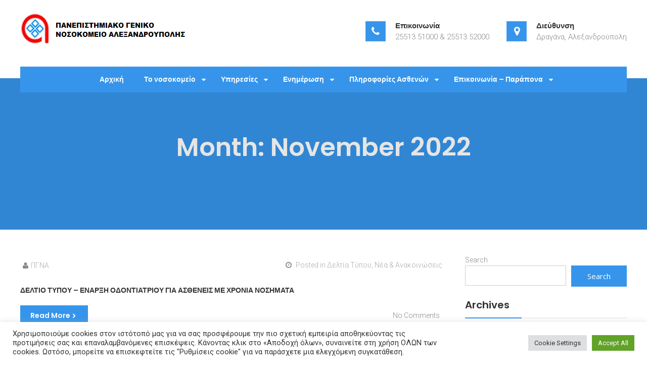

--- FILE ---
content_type: text/html; charset=UTF-8
request_url: https://www.pgna.gr/2022/11/
body_size: 17118
content:
<!DOCTYPE html>
<html lang="en-US">
<head>
<meta charset="UTF-8">
<meta name="viewport" content="width=device-width, initial-scale=1">
<link rel="profile" href="http://gmpg.org/xfn/11">
<link rel="pingback" href="https://www.pgna.gr/xmlrpc.php">

<title>November 2022 &#8211; Πανεπιστημιακό Γενικό Νοσοκομείο Αλεξανδρούπολης</title>
<meta name='robots' content='max-image-preview:large' />
	<style>img:is([sizes="auto" i], [sizes^="auto," i]) { contain-intrinsic-size: 3000px 1500px }</style>
	<link rel='dns-prefetch' href='//fonts.googleapis.com' />
<link rel="alternate" type="application/rss+xml" title="Πανεπιστημιακό Γενικό Νοσοκομείο Αλεξανδρούπολης &raquo; Feed" href="https://www.pgna.gr/feed/" />
<link rel="alternate" type="application/rss+xml" title="Πανεπιστημιακό Γενικό Νοσοκομείο Αλεξανδρούπολης &raquo; Comments Feed" href="https://www.pgna.gr/comments/feed/" />
<script type="text/javascript">
/* <![CDATA[ */
window._wpemojiSettings = {"baseUrl":"https:\/\/s.w.org\/images\/core\/emoji\/15.0.3\/72x72\/","ext":".png","svgUrl":"https:\/\/s.w.org\/images\/core\/emoji\/15.0.3\/svg\/","svgExt":".svg","source":{"concatemoji":"https:\/\/www.pgna.gr\/wp-includes\/js\/wp-emoji-release.min.js?ver=6.7.4"}};
/*! This file is auto-generated */
!function(i,n){var o,s,e;function c(e){try{var t={supportTests:e,timestamp:(new Date).valueOf()};sessionStorage.setItem(o,JSON.stringify(t))}catch(e){}}function p(e,t,n){e.clearRect(0,0,e.canvas.width,e.canvas.height),e.fillText(t,0,0);var t=new Uint32Array(e.getImageData(0,0,e.canvas.width,e.canvas.height).data),r=(e.clearRect(0,0,e.canvas.width,e.canvas.height),e.fillText(n,0,0),new Uint32Array(e.getImageData(0,0,e.canvas.width,e.canvas.height).data));return t.every(function(e,t){return e===r[t]})}function u(e,t,n){switch(t){case"flag":return n(e,"\ud83c\udff3\ufe0f\u200d\u26a7\ufe0f","\ud83c\udff3\ufe0f\u200b\u26a7\ufe0f")?!1:!n(e,"\ud83c\uddfa\ud83c\uddf3","\ud83c\uddfa\u200b\ud83c\uddf3")&&!n(e,"\ud83c\udff4\udb40\udc67\udb40\udc62\udb40\udc65\udb40\udc6e\udb40\udc67\udb40\udc7f","\ud83c\udff4\u200b\udb40\udc67\u200b\udb40\udc62\u200b\udb40\udc65\u200b\udb40\udc6e\u200b\udb40\udc67\u200b\udb40\udc7f");case"emoji":return!n(e,"\ud83d\udc26\u200d\u2b1b","\ud83d\udc26\u200b\u2b1b")}return!1}function f(e,t,n){var r="undefined"!=typeof WorkerGlobalScope&&self instanceof WorkerGlobalScope?new OffscreenCanvas(300,150):i.createElement("canvas"),a=r.getContext("2d",{willReadFrequently:!0}),o=(a.textBaseline="top",a.font="600 32px Arial",{});return e.forEach(function(e){o[e]=t(a,e,n)}),o}function t(e){var t=i.createElement("script");t.src=e,t.defer=!0,i.head.appendChild(t)}"undefined"!=typeof Promise&&(o="wpEmojiSettingsSupports",s=["flag","emoji"],n.supports={everything:!0,everythingExceptFlag:!0},e=new Promise(function(e){i.addEventListener("DOMContentLoaded",e,{once:!0})}),new Promise(function(t){var n=function(){try{var e=JSON.parse(sessionStorage.getItem(o));if("object"==typeof e&&"number"==typeof e.timestamp&&(new Date).valueOf()<e.timestamp+604800&&"object"==typeof e.supportTests)return e.supportTests}catch(e){}return null}();if(!n){if("undefined"!=typeof Worker&&"undefined"!=typeof OffscreenCanvas&&"undefined"!=typeof URL&&URL.createObjectURL&&"undefined"!=typeof Blob)try{var e="postMessage("+f.toString()+"("+[JSON.stringify(s),u.toString(),p.toString()].join(",")+"));",r=new Blob([e],{type:"text/javascript"}),a=new Worker(URL.createObjectURL(r),{name:"wpTestEmojiSupports"});return void(a.onmessage=function(e){c(n=e.data),a.terminate(),t(n)})}catch(e){}c(n=f(s,u,p))}t(n)}).then(function(e){for(var t in e)n.supports[t]=e[t],n.supports.everything=n.supports.everything&&n.supports[t],"flag"!==t&&(n.supports.everythingExceptFlag=n.supports.everythingExceptFlag&&n.supports[t]);n.supports.everythingExceptFlag=n.supports.everythingExceptFlag&&!n.supports.flag,n.DOMReady=!1,n.readyCallback=function(){n.DOMReady=!0}}).then(function(){return e}).then(function(){var e;n.supports.everything||(n.readyCallback(),(e=n.source||{}).concatemoji?t(e.concatemoji):e.wpemoji&&e.twemoji&&(t(e.twemoji),t(e.wpemoji)))}))}((window,document),window._wpemojiSettings);
/* ]]> */
</script>
<style id='wp-emoji-styles-inline-css' type='text/css'>

	img.wp-smiley, img.emoji {
		display: inline !important;
		border: none !important;
		box-shadow: none !important;
		height: 1em !important;
		width: 1em !important;
		margin: 0 0.07em !important;
		vertical-align: -0.1em !important;
		background: none !important;
		padding: 0 !important;
	}
</style>
<link rel='stylesheet' id='wp-block-library-css' href='https://www.pgna.gr/wp-includes/css/dist/block-library/style.min.css?ver=6.7.4' type='text/css' media='all' />
<link rel='stylesheet' id='bicb-carousel-style-css' href='https://www.pgna.gr/wp-content/plugins/b-carousel-block/build/view.css?ver=6.7.4' type='text/css' media='all' />
<style id='mfb-meta-field-block-style-inline-css' type='text/css'>
.wp-block-mfb-meta-field-block,.wp-block-mfb-meta-field-block *{box-sizing:border-box}.wp-block-mfb-meta-field-block.is-layout-flow>.prefix,.wp-block-mfb-meta-field-block.is-layout-flow>.suffix,.wp-block-mfb-meta-field-block.is-layout-flow>.value{margin-block-end:0;margin-block-start:0}.wp-block-mfb-meta-field-block.is-display-inline-block>*{display:inline-block}.wp-block-mfb-meta-field-block.is-display-inline-block .prefix{margin-inline-end:var(--mfb--gap,.5em)}.wp-block-mfb-meta-field-block.is-display-inline-block .suffix{margin-inline-start:var(--mfb--gap,.5em)}.wp-block-mfb-meta-field-block .value img,.wp-block-mfb-meta-field-block .value video{height:auto;max-width:100%}

</style>
<style id='gutena-accordion-style-inline-css' type='text/css'>
.gutena-accordion-block{display:grid;row-gap:calc(var(--gutena--accordion-panel-spacing, 20)*1px)}.gutena-accordion-block>.gutena-accordion-block__panel{background-color:var(--gutena--accordion-panel-background-color);border:var(--gutena--accordion-panel-border);border-radius:var(--gutena--accordion-panel-border-radius);cursor:pointer;margin:0!important}.gutena-accordion-block>.gutena-accordion-block__panel>.gutena-accordion-block__panel-title{color:var(--gutena--accordion-panel-title-color);cursor:pointer;padding:var(--gutena--accordion-panel-padding,20px);transition:.4s}.gutena-accordion-block>.gutena-accordion-block__panel>.gutena-accordion-block__panel-title.editor{padding-bottom:0}.gutena-accordion-block>.gutena-accordion-block__panel>.gutena-accordion-block__panel-title>.gutena-accordion-block__panel-title-inner{align-items:center;-moz-column-gap:10px;column-gap:10px;display:flex;margin:0;padding:0}.gutena-accordion-block>.gutena-accordion-block__panel>.gutena-accordion-block__panel-title>.gutena-accordion-block__panel-title-inner div,.gutena-accordion-block>.gutena-accordion-block__panel>.gutena-accordion-block__panel-title>.gutena-accordion-block__panel-title-inner p{color:var(--gutena--accordion-panel-title-color,var(--wp--preset--color--tertiary))!important;font-family:var(--gutena--accordion-panel-title-font-family,var(--wp--custom--typography--font-family--secondary));font-size:var(--gutena--accordion-panel-title-font-size,var(--wp--custom--typography--font-size--p));font-style:var(--gutena--accordion-panel-title-font-style,inherit);font-weight:var(--gutena--accordion-panel-title-font-weight);line-height:var(--gutena--accordion-panel-title-line-height,var(--wp--custom--typography--line-height--p));text-transform:var(--gutena--accordion-panel-title-text-transform)}.gutena-accordion-block>.gutena-accordion-block__panel>.gutena-accordion-block__panel-title>.gutena-accordion-block__panel-title-inner>.trigger-plus-minus{align-items:center;display:flex;height:20px;justify-content:center;margin-left:auto;position:relative;width:20px}.gutena-accordion-block>.gutena-accordion-block__panel>.gutena-accordion-block__panel-title>.gutena-accordion-block__panel-title-inner>.trigger-plus-minus>.horizontal{background-color:#313233;height:2px;opacity:1;position:absolute;transform:rotate(-90deg);transition:all .2s ease-in-out;width:60%}.gutena-accordion-block>.gutena-accordion-block__panel>.gutena-accordion-block__panel-title>.gutena-accordion-block__panel-title-inner>.trigger-plus-minus>.vertical{background-color:#313233;height:60%;transform:rotate(-90deg);transition:all .2s ease-in-out;width:2px}.gutena-accordion-block>.gutena-accordion-block__panel>.gutena-accordion-block__panel-title>.gutena-accordion-block__panel-title-inner>.trigger-up-down{display:inline-block;height:1.1rem;margin-left:auto;position:relative;top:50%;transform:translateY(-50%);width:1.1rem}.gutena-accordion-block>.gutena-accordion-block__panel>.gutena-accordion-block__panel-title>.gutena-accordion-block__panel-title-inner>.trigger-up-down>.horizontal{background-color:#313233;bottom:0;display:inline-block;height:.1rem;left:0;position:absolute;transform:rotate(45deg);transition:all .2s ease;width:.66rem}.gutena-accordion-block>.gutena-accordion-block__panel>.gutena-accordion-block__panel-title>.gutena-accordion-block__panel-title-inner>.trigger-up-down>.vertical{background-color:#313233;bottom:0;display:inline-block;height:.1rem;position:absolute;right:0;transform:rotate(-45deg);transition:all .2s ease;width:.66rem}.gutena-accordion-block>.gutena-accordion-block__panel>.gutena-accordion-block__panel-title>.gutena-accordion-block__panel-title-inner h1{font-size:var(--gutena--accordion-panel-title-font-size,var(--wp--custom--typography--font-size--hone));line-height:var(--gutena--accordion-panel-title-line-height,var(--wp--custom--typography--line-height--hone))}.gutena-accordion-block>.gutena-accordion-block__panel>.gutena-accordion-block__panel-title>.gutena-accordion-block__panel-title-inner h1,.gutena-accordion-block>.gutena-accordion-block__panel>.gutena-accordion-block__panel-title>.gutena-accordion-block__panel-title-inner h2{color:var(--gutena--accordion-panel-title-color,var(--wp--preset--color--secondary))!important;font-family:var(--gutena--accordion-panel-title-font-family,var(--wp--custom--typography--font-family--primary));font-weight:var(--gutena--accordion-panel-title-font-weight,var(--wp--custom--typography--font-weight--semi-bold));text-transform:var(--gutena--accordion-panel-title-text-transform)}.gutena-accordion-block>.gutena-accordion-block__panel>.gutena-accordion-block__panel-title>.gutena-accordion-block__panel-title-inner h2{font-size:var(--gutena--accordion-panel-title-font-size,var(--wp--custom--typography--font-size--htwo));line-height:var(--gutena--accordion-panel-title-line-height,var(--wp--custom--typography--line-height--htwo))}.gutena-accordion-block>.gutena-accordion-block__panel>.gutena-accordion-block__panel-title>.gutena-accordion-block__panel-title-inner h3{font-size:var(--gutena--accordion-panel-title-font-size,var(--wp--custom--typography--font-size--hthree));line-height:var(--gutena--accordion-panel-title-line-height,var(--wp--custom--typography--line-height--hthree))}.gutena-accordion-block>.gutena-accordion-block__panel>.gutena-accordion-block__panel-title>.gutena-accordion-block__panel-title-inner h3,.gutena-accordion-block>.gutena-accordion-block__panel>.gutena-accordion-block__panel-title>.gutena-accordion-block__panel-title-inner h4{color:var(--gutena--accordion-panel-title-color,var(--wp--preset--color--secondary))!important;font-family:var(--gutena--accordion-panel-title-font-family,var(--wp--custom--typography--font-family--primary));font-weight:var(--gutena--accordion-panel-title-font-weight,var(--wp--custom--typography--font-weight--semi-bold));text-transform:var(--gutena--accordion-panel-title-text-transform)}.gutena-accordion-block>.gutena-accordion-block__panel>.gutena-accordion-block__panel-title>.gutena-accordion-block__panel-title-inner h4{font-size:var(--gutena--accordion-panel-title-font-size,var(--wp--custom--typography--font-size--hfour));line-height:var(--gutena--accordion-panel-title-line-height,var(--wp--custom--typography--line-height--hfour))}.gutena-accordion-block>.gutena-accordion-block__panel>.gutena-accordion-block__panel-title>.gutena-accordion-block__panel-title-inner h5{font-size:var(--gutena--accordion-panel-title-font-size,var(--wp--custom--typography--font-size--hfive));line-height:var(--gutena--accordion-panel-title-line-height,var(--wp--custom--typography--line-height--hfive))}.gutena-accordion-block>.gutena-accordion-block__panel>.gutena-accordion-block__panel-title>.gutena-accordion-block__panel-title-inner h5,.gutena-accordion-block>.gutena-accordion-block__panel>.gutena-accordion-block__panel-title>.gutena-accordion-block__panel-title-inner h6{color:var(--gutena--accordion-panel-title-color,var(--wp--preset--color--secondary))!important;font-family:var(--gutena--accordion-panel-title-font-family,var(--wp--custom--typography--font-family--primary));font-weight:var(--gutena--accordion-panel-title-font-weight,var(--wp--custom--typography--font-weight--semi-bold));text-transform:var(--gutena--accordion-panel-title-text-transform)}.gutena-accordion-block>.gutena-accordion-block__panel>.gutena-accordion-block__panel-title>.gutena-accordion-block__panel-title-inner h6{font-size:var(--gutena--accordion-panel-title-font-size,var(--wp--custom--typography--font-size--hsix));line-height:var(--gutena--accordion-panel-title-line-height,var(--wp--custom--typography--line-height--hsix))}.gutena-accordion-block>.gutena-accordion-block__panel>.gutena-accordion-block__panel-content{color:var(--gutena--accordion-panel-content-color,var(--wp--preset--color--tertiary));cursor:default;font-family:var(--gutena--accordion-panel-content-font-family,var(--wp--custom--typography--font-family--secondary));font-size:var(--gutena--accordion-panel-content-font-size,var(--wp--custom--typography--line-height--p));font-style:var(--gutena--accordion-panel-content-font-style);font-weight:var(--gutena--accordion-panel-content-font-weight);line-height:var(--gutena--accordion-panel-content-line-height,var(--wp--custom--typography--line-height--p));text-transform:var(--gutena--accordion-panel-content-text-transform)}.gutena-accordion-block>.gutena-accordion-block__panel>.gutena-accordion-block__panel-content .wp-block-image:last-of-type,.gutena-accordion-block>.gutena-accordion-block__panel>.gutena-accordion-block__panel-content figcaption:last-of-type{margin-bottom:0}.gutena-accordion-block>.gutena-accordion-block__panel>.gutena-accordion-block__panel-content:not(.editor){max-height:0;overflow:hidden;transition:max-height .2s ease-out}.gutena-accordion-block>.gutena-accordion-block__panel>.gutena-accordion-block__panel-content>.gutena-accordion-block__panel-content-inner{margin-top:calc(var(--gutena--accordion-panel-title-content-spacing)*1px);padding:var(--gutena--accordion-panel-padding,20px);padding-top:0}.gutena-accordion-block>.gutena-accordion-block__panel>.gutena-accordion-block__panel-content>.gutena-accordion-block__panel-content-inner>:last-child{margin-bottom:0}.gutena-accordion-block>.gutena-accordion-block__panel.active>.gutena-accordion-block__panel-title{padding-bottom:0}.gutena-accordion-block>.gutena-accordion-block__panel.active>.gutena-accordion-block__panel-title>.gutena-accordion-block__panel-title-inner>.trigger-plus-minus>.horizontal{opacity:0;transform:rotate(90deg)}.gutena-accordion-block>.gutena-accordion-block__panel.active>.gutena-accordion-block__panel-title>.gutena-accordion-block__panel-title-inner>.trigger-plus-minus>.vertical{transform:rotate(90deg)}.gutena-accordion-block>.gutena-accordion-block__panel.active>.gutena-accordion-block__panel-title>.gutena-accordion-block__panel-title-inner>.trigger-up-down>.horizontal{transform:rotate(-45deg)}.gutena-accordion-block>.gutena-accordion-block__panel.active>.gutena-accordion-block__panel-title>.gutena-accordion-block__panel-title-inner>.trigger-up-down>.vertical{transform:rotate(45deg)}

</style>
<style id='gutena-tabs-style-inline-css' type='text/css'>
.gutena-tabs-block{display:flex;flex-direction:column;position:relative;row-gap:var(--gutena--tabs-tab-after-gap,10px)}@media only screen and (max-width:780px)and (min-width:361px){.gutena-tabs-block.tablet-scroll>.gutena-tabs-tab{flex-wrap:nowrap;justify-content:flex-start!important;overflow:auto;white-space:nowrap}.gutena-tabs-block.tablet-scroll>.gutena-tabs-tab>.gutena-tab-title{flex:1 0 auto}}@media only screen and (max-width:360px){.gutena-tabs-block.mobile-scroll>.gutena-tabs-tab{flex-wrap:nowrap;justify-content:flex-start!important;overflow:auto;white-space:nowrap}.gutena-tabs-block.mobile-scroll>.gutena-tabs-tab>.gutena-tab-title{flex:1 0 auto}}.gutena-tabs-block>.gutena-tabs-tab{display:flex;flex-wrap:wrap;gap:var(--gutena--tabs-tab-spacing,10px);justify-content:flex-start;list-style:none;margin:0;padding:0;position:relative}.gutena-tabs-block>.gutena-tabs-tab .gutena-tab-title{min-width:var(--gutena--tabs-tab-min-width)}.gutena-tabs-block>.gutena-tabs-tab.tab-center{justify-content:center}.gutena-tabs-block>.gutena-tabs-tab.tab-right{justify-content:flex-end}.gutena-tabs-block>.gutena-tabs-tab.tab-flex .gutena-tab-title{flex:1 0 var(--gutena--tabs-tab-min-width,auto);min-width:none}.gutena-tabs-block>.gutena-tabs-tab>.gutena-tab-title{background:var(--gutena--tabs-tab-background-gradient-color,var(--gutena--tabs-tab-background-color,#fff));border-bottom:var(--gutena--tabs-tab-border-bottom);border-left:var(--gutena--tabs-tab-border-left);border-radius:var(--gutena--tabs-tab-border-radius);border-right:var(--gutena--tabs-tab-border-right);border-top:var(--gutena--tabs-tab-border-top);box-shadow:var(--gutena--tabs-tab-box-shadow);color:var(--gutena--tabs-tab-text-color,#000);cursor:pointer;font-family:var(--gutena--tabs-tab-font-family,inherit);font-size:var(--gutena--tabs-tab-font-size,14px);font-style:var(--gutena--tabs-tab-font-style);font-weight:var(--gutena--tabs-tab-font-weight);padding:var(--gutena--tabs-tab-padding);position:relative;text-align:center;text-transform:var(--gutena--tabs-tab-text-transfrom)}@media only screen and (max-width:780px){.gutena-tabs-block>.gutena-tabs-tab>.gutena-tab-title{padding:var(--gutena--tabs-tab-padding-tablet,var(--gutena--tabs-tab-padding))}}@media only screen and (max-width:360px){.gutena-tabs-block>.gutena-tabs-tab>.gutena-tab-title{padding:var(--gutena--tabs-tab-padding-mobile,var(--gutena--tabs-tab-padding-tablet,var(--gutena--tabs-tab-padding)))}}.gutena-tabs-block>.gutena-tabs-tab>.gutena-tab-title:hover{background:var(--gutena--tabs-tab-hover-background-gradient-color,var(--gutena--tabs-tab-hover-background-color,#fff));border-bottom:var(--gutena--tabs-tab-hover-border-bottom,var(--gutena--tabs-tab-border-bottom));border-left:var(--gutena--tabs-tab-hover-border-left,var(--gutena--tabs-tab-border-left));border-radius:var(--gutena--tabs-tab-hover-border-radius,var(--gutena--tabs-tab-border-radius));border-right:var(--gutena--tabs-tab-hover-border-right,var(--gutena--tabs-tab-border-right));border-top:var(--gutena--tabs-tab-hover-border-top,var(--gutena--tabs-tab-border-top));box-shadow:var(--gutena--tabs-tab-hover-box-shadow,var(--gutena--tabs-tab-box-shadow));color:var(--gutena--tabs-tab-hover-text-color,var(--gutena--tabs-tab-text-color,#000));z-index:4}.gutena-tabs-block>.gutena-tabs-tab>.gutena-tab-title:hover>.gutena-tab-title-content .gutena-tab-title-icon svg{fill:var(--gutena--tabs-tab-hover-icon-color)}.gutena-tabs-block>.gutena-tabs-tab>.gutena-tab-title.active{background:var(--gutena--tabs-tab-active-background-gradient-color,var(--gutena--tabs-tab-active-background-color,#fff));border-bottom:var(--gutena--tabs-tab-active-border-bottom);border-left:var(--gutena--tabs-tab-active-border-left);border-radius:var(--gutena--tabs-tab-active-border-radius);border-right:var(--gutena--tabs-tab-active-border-right);border-top:var(--gutena--tabs-tab-active-border-top);box-shadow:var(--gutena--tabs-tab-active-box-shadow);color:var(--gutena--tabs-tab-active-text-color,#000);z-index:4}.gutena-tabs-block>.gutena-tabs-tab>.gutena-tab-title.active>.gutena-tab-title-content .gutena-tab-title-icon svg{fill:var(--gutena--tabs-tab-active-icon-color)}.gutena-tabs-block>.gutena-tabs-tab>.gutena-tab-title.active>.gutena-tab-title-content .gutena-tab-title-icon svg path{stroke-width:5px}.gutena-tabs-block>.gutena-tabs-tab>.gutena-tab-title>.gutena-tab-title-content{align-items:center;display:inline-flex;flex-direction:row;height:100%;justify-content:center}.gutena-tabs-block>.gutena-tabs-tab>.gutena-tab-title>.gutena-tab-title-content .gutena-tab-title-icon{height:100%}.gutena-tabs-block>.gutena-tabs-tab>.gutena-tab-title>.gutena-tab-title-content .gutena-tab-title-icon svg{height:100%;fill:var(--gutena--tabs-tab-icon-color)}.gutena-tabs-block>.gutena-tabs-tab>.gutena-tab-title>.gutena-tab-title-content.icon-left .gutena-tab-title-icon{margin-left:-3px;margin-right:calc(var(--gutena--tabs-tab-icon-spacing, 10)*1px)}.gutena-tabs-block>.gutena-tabs-tab>.gutena-tab-title>.gutena-tab-title-content.icon-right{flex-direction:row-reverse}.gutena-tabs-block>.gutena-tabs-tab>.gutena-tab-title>.gutena-tab-title-content.icon-right .gutena-tab-title-icon{margin-left:calc(var(--gutena--tabs-tab-icon-spacing, 10)*1px);margin-right:-3px}.gutena-tabs-block>.gutena-tabs-tab>.gutena-tab-title>.gutena-tab-title-content.icon-top{flex-direction:column}.gutena-tabs-block>.gutena-tabs-tab>.gutena-tab-title>.gutena-tab-title-content.icon-top .gutena-tab-title-icon{margin-bottom:calc(var(--gutena--tabs-tab-icon-spacing, 10)*1px)}.gutena-tabs-block>.gutena-tabs-content{margin:0!important;position:relative;z-index:2}.gutena-tabs-block>.gutena-tabs-content>.gutena-tab-block{background:var(--gutena--tabs-tab-container-background-gradient-color,var(--gutena--tabs-tab-container-background-color,#fff));border-bottom:var(--gutena--tabs-tab-container-border-bottom);border-left:var(--gutena--tabs-tab-container-border-left);border-radius:var(--gutena--tabs-tab-container-border-radius);border-right:var(--gutena--tabs-tab-container-border-right);border-top:var(--gutena--tabs-tab-container-border-top);box-shadow:var(--gutena--tabs-tab-container-box-shadow);color:var(--gutena--tabs-tab-container-text-color,#000);margin:0;padding:var(--gutena--tabs-tab-container-padding)}@media only screen and (max-width:780px){.gutena-tabs-block>.gutena-tabs-content>.gutena-tab-block{padding:var(--gutena--tabs-tab-container-padding-tablet,var(--gutena--tabs-tab-container-padding))}}@media only screen and (max-width:360px){.gutena-tabs-block>.gutena-tabs-content>.gutena-tab-block{padding:var(--gutena--tabs-tab-container-padding-mobile,var(--gutena--tabs-tab-container-padding-tablet,var(--gutena--tabs-tab-container-padding)))}}.gutena-tabs-block>.gutena-tabs-content>.gutena-tab-block:not(.active){display:none}

</style>
<link rel='stylesheet' id='ilb-icon-list-style-css' href='https://www.pgna.gr/wp-content/plugins/icon-list-block/build/view.css?ver=6.7.4' type='text/css' media='all' />
<link rel='stylesheet' id='jetpack-layout-grid-css' href='https://www.pgna.gr/wp-content/plugins/layout-grid/style.css?ver=1756370034' type='text/css' media='all' />
<link rel='stylesheet' id='services-section-services-style-css' href='https://www.pgna.gr/wp-content/plugins/services-section/build/services/view.css?ver=6.7.4' type='text/css' media='all' />
<link rel='stylesheet' id='fontAwesome-css' href='https://www.pgna.gr/wp-content/plugins/icon-list-block/assets/css/font-awesome.min.css?ver=6.4.2' type='text/css' media='all' />
<style id='classic-theme-styles-inline-css' type='text/css'>
/*! This file is auto-generated */
.wp-block-button__link{color:#fff;background-color:#32373c;border-radius:9999px;box-shadow:none;text-decoration:none;padding:calc(.667em + 2px) calc(1.333em + 2px);font-size:1.125em}.wp-block-file__button{background:#32373c;color:#fff;text-decoration:none}
</style>
<style id='global-styles-inline-css' type='text/css'>
:root{--wp--preset--aspect-ratio--square: 1;--wp--preset--aspect-ratio--4-3: 4/3;--wp--preset--aspect-ratio--3-4: 3/4;--wp--preset--aspect-ratio--3-2: 3/2;--wp--preset--aspect-ratio--2-3: 2/3;--wp--preset--aspect-ratio--16-9: 16/9;--wp--preset--aspect-ratio--9-16: 9/16;--wp--preset--color--black: #000000;--wp--preset--color--cyan-bluish-gray: #abb8c3;--wp--preset--color--white: #ffffff;--wp--preset--color--pale-pink: #f78da7;--wp--preset--color--vivid-red: #cf2e2e;--wp--preset--color--luminous-vivid-orange: #ff6900;--wp--preset--color--luminous-vivid-amber: #fcb900;--wp--preset--color--light-green-cyan: #7bdcb5;--wp--preset--color--vivid-green-cyan: #00d084;--wp--preset--color--pale-cyan-blue: #8ed1fc;--wp--preset--color--vivid-cyan-blue: #0693e3;--wp--preset--color--vivid-purple: #9b51e0;--wp--preset--gradient--vivid-cyan-blue-to-vivid-purple: linear-gradient(135deg,rgba(6,147,227,1) 0%,rgb(155,81,224) 100%);--wp--preset--gradient--light-green-cyan-to-vivid-green-cyan: linear-gradient(135deg,rgb(122,220,180) 0%,rgb(0,208,130) 100%);--wp--preset--gradient--luminous-vivid-amber-to-luminous-vivid-orange: linear-gradient(135deg,rgba(252,185,0,1) 0%,rgba(255,105,0,1) 100%);--wp--preset--gradient--luminous-vivid-orange-to-vivid-red: linear-gradient(135deg,rgba(255,105,0,1) 0%,rgb(207,46,46) 100%);--wp--preset--gradient--very-light-gray-to-cyan-bluish-gray: linear-gradient(135deg,rgb(238,238,238) 0%,rgb(169,184,195) 100%);--wp--preset--gradient--cool-to-warm-spectrum: linear-gradient(135deg,rgb(74,234,220) 0%,rgb(151,120,209) 20%,rgb(207,42,186) 40%,rgb(238,44,130) 60%,rgb(251,105,98) 80%,rgb(254,248,76) 100%);--wp--preset--gradient--blush-light-purple: linear-gradient(135deg,rgb(255,206,236) 0%,rgb(152,150,240) 100%);--wp--preset--gradient--blush-bordeaux: linear-gradient(135deg,rgb(254,205,165) 0%,rgb(254,45,45) 50%,rgb(107,0,62) 100%);--wp--preset--gradient--luminous-dusk: linear-gradient(135deg,rgb(255,203,112) 0%,rgb(199,81,192) 50%,rgb(65,88,208) 100%);--wp--preset--gradient--pale-ocean: linear-gradient(135deg,rgb(255,245,203) 0%,rgb(182,227,212) 50%,rgb(51,167,181) 100%);--wp--preset--gradient--electric-grass: linear-gradient(135deg,rgb(202,248,128) 0%,rgb(113,206,126) 100%);--wp--preset--gradient--midnight: linear-gradient(135deg,rgb(2,3,129) 0%,rgb(40,116,252) 100%);--wp--preset--font-size--small: 13px;--wp--preset--font-size--medium: 20px;--wp--preset--font-size--large: 36px;--wp--preset--font-size--x-large: 42px;--wp--preset--spacing--20: 0.44rem;--wp--preset--spacing--30: 0.67rem;--wp--preset--spacing--40: 1rem;--wp--preset--spacing--50: 1.5rem;--wp--preset--spacing--60: 2.25rem;--wp--preset--spacing--70: 3.38rem;--wp--preset--spacing--80: 5.06rem;--wp--preset--shadow--natural: 6px 6px 9px rgba(0, 0, 0, 0.2);--wp--preset--shadow--deep: 12px 12px 50px rgba(0, 0, 0, 0.4);--wp--preset--shadow--sharp: 6px 6px 0px rgba(0, 0, 0, 0.2);--wp--preset--shadow--outlined: 6px 6px 0px -3px rgba(255, 255, 255, 1), 6px 6px rgba(0, 0, 0, 1);--wp--preset--shadow--crisp: 6px 6px 0px rgba(0, 0, 0, 1);}:where(.is-layout-flex){gap: 0.5em;}:where(.is-layout-grid){gap: 0.5em;}body .is-layout-flex{display: flex;}.is-layout-flex{flex-wrap: wrap;align-items: center;}.is-layout-flex > :is(*, div){margin: 0;}body .is-layout-grid{display: grid;}.is-layout-grid > :is(*, div){margin: 0;}:where(.wp-block-columns.is-layout-flex){gap: 2em;}:where(.wp-block-columns.is-layout-grid){gap: 2em;}:where(.wp-block-post-template.is-layout-flex){gap: 1.25em;}:where(.wp-block-post-template.is-layout-grid){gap: 1.25em;}.has-black-color{color: var(--wp--preset--color--black) !important;}.has-cyan-bluish-gray-color{color: var(--wp--preset--color--cyan-bluish-gray) !important;}.has-white-color{color: var(--wp--preset--color--white) !important;}.has-pale-pink-color{color: var(--wp--preset--color--pale-pink) !important;}.has-vivid-red-color{color: var(--wp--preset--color--vivid-red) !important;}.has-luminous-vivid-orange-color{color: var(--wp--preset--color--luminous-vivid-orange) !important;}.has-luminous-vivid-amber-color{color: var(--wp--preset--color--luminous-vivid-amber) !important;}.has-light-green-cyan-color{color: var(--wp--preset--color--light-green-cyan) !important;}.has-vivid-green-cyan-color{color: var(--wp--preset--color--vivid-green-cyan) !important;}.has-pale-cyan-blue-color{color: var(--wp--preset--color--pale-cyan-blue) !important;}.has-vivid-cyan-blue-color{color: var(--wp--preset--color--vivid-cyan-blue) !important;}.has-vivid-purple-color{color: var(--wp--preset--color--vivid-purple) !important;}.has-black-background-color{background-color: var(--wp--preset--color--black) !important;}.has-cyan-bluish-gray-background-color{background-color: var(--wp--preset--color--cyan-bluish-gray) !important;}.has-white-background-color{background-color: var(--wp--preset--color--white) !important;}.has-pale-pink-background-color{background-color: var(--wp--preset--color--pale-pink) !important;}.has-vivid-red-background-color{background-color: var(--wp--preset--color--vivid-red) !important;}.has-luminous-vivid-orange-background-color{background-color: var(--wp--preset--color--luminous-vivid-orange) !important;}.has-luminous-vivid-amber-background-color{background-color: var(--wp--preset--color--luminous-vivid-amber) !important;}.has-light-green-cyan-background-color{background-color: var(--wp--preset--color--light-green-cyan) !important;}.has-vivid-green-cyan-background-color{background-color: var(--wp--preset--color--vivid-green-cyan) !important;}.has-pale-cyan-blue-background-color{background-color: var(--wp--preset--color--pale-cyan-blue) !important;}.has-vivid-cyan-blue-background-color{background-color: var(--wp--preset--color--vivid-cyan-blue) !important;}.has-vivid-purple-background-color{background-color: var(--wp--preset--color--vivid-purple) !important;}.has-black-border-color{border-color: var(--wp--preset--color--black) !important;}.has-cyan-bluish-gray-border-color{border-color: var(--wp--preset--color--cyan-bluish-gray) !important;}.has-white-border-color{border-color: var(--wp--preset--color--white) !important;}.has-pale-pink-border-color{border-color: var(--wp--preset--color--pale-pink) !important;}.has-vivid-red-border-color{border-color: var(--wp--preset--color--vivid-red) !important;}.has-luminous-vivid-orange-border-color{border-color: var(--wp--preset--color--luminous-vivid-orange) !important;}.has-luminous-vivid-amber-border-color{border-color: var(--wp--preset--color--luminous-vivid-amber) !important;}.has-light-green-cyan-border-color{border-color: var(--wp--preset--color--light-green-cyan) !important;}.has-vivid-green-cyan-border-color{border-color: var(--wp--preset--color--vivid-green-cyan) !important;}.has-pale-cyan-blue-border-color{border-color: var(--wp--preset--color--pale-cyan-blue) !important;}.has-vivid-cyan-blue-border-color{border-color: var(--wp--preset--color--vivid-cyan-blue) !important;}.has-vivid-purple-border-color{border-color: var(--wp--preset--color--vivid-purple) !important;}.has-vivid-cyan-blue-to-vivid-purple-gradient-background{background: var(--wp--preset--gradient--vivid-cyan-blue-to-vivid-purple) !important;}.has-light-green-cyan-to-vivid-green-cyan-gradient-background{background: var(--wp--preset--gradient--light-green-cyan-to-vivid-green-cyan) !important;}.has-luminous-vivid-amber-to-luminous-vivid-orange-gradient-background{background: var(--wp--preset--gradient--luminous-vivid-amber-to-luminous-vivid-orange) !important;}.has-luminous-vivid-orange-to-vivid-red-gradient-background{background: var(--wp--preset--gradient--luminous-vivid-orange-to-vivid-red) !important;}.has-very-light-gray-to-cyan-bluish-gray-gradient-background{background: var(--wp--preset--gradient--very-light-gray-to-cyan-bluish-gray) !important;}.has-cool-to-warm-spectrum-gradient-background{background: var(--wp--preset--gradient--cool-to-warm-spectrum) !important;}.has-blush-light-purple-gradient-background{background: var(--wp--preset--gradient--blush-light-purple) !important;}.has-blush-bordeaux-gradient-background{background: var(--wp--preset--gradient--blush-bordeaux) !important;}.has-luminous-dusk-gradient-background{background: var(--wp--preset--gradient--luminous-dusk) !important;}.has-pale-ocean-gradient-background{background: var(--wp--preset--gradient--pale-ocean) !important;}.has-electric-grass-gradient-background{background: var(--wp--preset--gradient--electric-grass) !important;}.has-midnight-gradient-background{background: var(--wp--preset--gradient--midnight) !important;}.has-small-font-size{font-size: var(--wp--preset--font-size--small) !important;}.has-medium-font-size{font-size: var(--wp--preset--font-size--medium) !important;}.has-large-font-size{font-size: var(--wp--preset--font-size--large) !important;}.has-x-large-font-size{font-size: var(--wp--preset--font-size--x-large) !important;}
:where(.wp-block-post-template.is-layout-flex){gap: 1.25em;}:where(.wp-block-post-template.is-layout-grid){gap: 1.25em;}
:where(.wp-block-columns.is-layout-flex){gap: 2em;}:where(.wp-block-columns.is-layout-grid){gap: 2em;}
:root :where(.wp-block-pullquote){font-size: 1.5em;line-height: 1.6;}
</style>
<link rel='stylesheet' id='contact-form-7-css' href='https://www.pgna.gr/wp-content/plugins/contact-form-7/includes/css/styles.css?ver=6.1.4' type='text/css' media='all' />
<link rel='stylesheet' id='cookie-law-info-css' href='https://www.pgna.gr/wp-content/plugins/cookie-law-info/legacy/public/css/cookie-law-info-public.css?ver=3.2.10' type='text/css' media='all' />
<link rel='stylesheet' id='cookie-law-info-gdpr-css' href='https://www.pgna.gr/wp-content/plugins/cookie-law-info/legacy/public/css/cookie-law-info-gdpr.css?ver=3.2.10' type='text/css' media='all' />
<link rel='stylesheet' id='flexible-table-block-css' href='https://www.pgna.gr/wp-content/plugins/flexible-table-block/build/style-index.css?ver=1755670534' type='text/css' media='all' />
<style id='flexible-table-block-inline-css' type='text/css'>
.wp-block-flexible-table-block-table.wp-block-flexible-table-block-table>table{width:100%;max-width:100%;border-collapse:collapse;}.wp-block-flexible-table-block-table.wp-block-flexible-table-block-table.is-style-stripes tbody tr:nth-child(odd) th{background-color:#ffffff;}.wp-block-flexible-table-block-table.wp-block-flexible-table-block-table.is-style-stripes tbody tr:nth-child(odd) td{background-color:#ffffff;}.wp-block-flexible-table-block-table.wp-block-flexible-table-block-table.is-style-stripes tbody tr:nth-child(even) th{background-color:#f6f6f6;}.wp-block-flexible-table-block-table.wp-block-flexible-table-block-table.is-style-stripes tbody tr:nth-child(even) td{background-color:#f6f6f6;}.wp-block-flexible-table-block-table.wp-block-flexible-table-block-table>table tr th,.wp-block-flexible-table-block-table.wp-block-flexible-table-block-table>table tr td{padding:0.7em;border-width:2px;border-style:double;border-color:#f2f2f2;text-align:left;vertical-align:middle;}.wp-block-flexible-table-block-table.wp-block-flexible-table-block-table>table tr th{color:#135e89;background-color:#f0f0f1;}.wp-block-flexible-table-block-table.wp-block-flexible-table-block-table>table tr td{color:#135e89;background-color:#ffffff;}@media screen and (min-width:769px){.wp-block-flexible-table-block-table.is-scroll-on-pc{overflow-x:scroll;}.wp-block-flexible-table-block-table.is-scroll-on-pc table{max-width:none;align-self:self-start;}}@media screen and (max-width:768px){.wp-block-flexible-table-block-table.is-scroll-on-mobile{overflow-x:scroll;}.wp-block-flexible-table-block-table.is-scroll-on-mobile table{max-width:none;align-self:self-start;}.wp-block-flexible-table-block-table table.is-stacked-on-mobile th,.wp-block-flexible-table-block-table table.is-stacked-on-mobile td{width:100%!important;display:block;}}
</style>
<link rel='stylesheet' id='c4wp-public-css' href='https://www.pgna.gr/wp-content/plugins/wp-captcha//assets/css/c4wp-public.css?ver=6.7.4' type='text/css' media='all' />
<link rel='stylesheet' id='pgna-theme-style-css' href='https://www.pgna.gr/wp-content/themes/pgna-theme/style.css?ver=1.0.23' type='text/css' media='all' />
<link rel='stylesheet' id='pgna-theme-child-style-css' href='https://www.pgna.gr/wp-content/themes/pgna-theme-child/style.css?ver=1.0.23' type='text/css' media='all' />
<link rel='stylesheet' id='doctorial-google-fonts-css' href='//fonts.googleapis.com/css?family=Open+Sans%3A400%2C300%2C300italic%2C400italic%2C600%2C600italic%2C700italic%2C700%2C800%2C800italic%7CRoboto%3A400%2C300%2C700%7CPoppins%3A300%2C400%2C600&#038;ver=6.7.4' type='text/css' media='all' />
<link rel='stylesheet' id='jquery-bxslider-css' href='https://www.pgna.gr/wp-content/themes/pgna-theme/css/jquery.bxslider.css?ver=6.7.4' type='text/css' media='all' />
<link rel='stylesheet' id='font-awesome-css' href='https://www.pgna.gr/wp-content/themes/pgna-theme/css/font-awesome.css?ver=6.7.4' type='text/css' media='all' />
<link rel='stylesheet' id='jquery-fancybox-css' href='https://www.pgna.gr/wp-content/themes/pgna-theme/css/jquery.fancybox.css?ver=6.7.4' type='text/css' media='all' />
<link rel='stylesheet' id='animate-css' href='https://www.pgna.gr/wp-content/themes/pgna-theme/css/animate.css?ver=6.7.4' type='text/css' media='all' />
<link rel='stylesheet' id='doctorial-style-css' href='https://www.pgna.gr/wp-content/themes/pgna-theme-child/style.css?ver=6.7.4' type='text/css' media='all' />
<link rel='stylesheet' id='doctorial-responsive-css' href='https://www.pgna.gr/wp-content/themes/pgna-theme/css/responsive.css?ver=6.7.4' type='text/css' media='all' />
<!--n2css--><!--n2js--><script type="text/javascript" src="https://www.pgna.gr/wp-content/plugins/gutena-accordion/build/view.js?ver=5ee49e43fe188c4120bb" id="gutena-accordion-script-js"></script>
<script type="text/javascript" src="https://www.pgna.gr/wp-includes/js/jquery/jquery.min.js?ver=3.7.1" id="jquery-core-js"></script>
<script type="text/javascript" src="https://www.pgna.gr/wp-includes/js/jquery/jquery-migrate.min.js?ver=3.4.1" id="jquery-migrate-js"></script>
<script type="text/javascript" id="cookie-law-info-js-extra">
/* <![CDATA[ */
var Cli_Data = {"nn_cookie_ids":[],"cookielist":[],"non_necessary_cookies":[],"ccpaEnabled":"","ccpaRegionBased":"","ccpaBarEnabled":"","strictlyEnabled":["necessary","obligatoire"],"ccpaType":"gdpr","js_blocking":"1","custom_integration":"","triggerDomRefresh":"","secure_cookies":""};
var cli_cookiebar_settings = {"animate_speed_hide":"500","animate_speed_show":"500","background":"#FFF","border":"#b1a6a6c2","border_on":"","button_1_button_colour":"#61a229","button_1_button_hover":"#4e8221","button_1_link_colour":"#fff","button_1_as_button":"1","button_1_new_win":"","button_2_button_colour":"#333","button_2_button_hover":"#292929","button_2_link_colour":"#444","button_2_as_button":"","button_2_hidebar":"","button_3_button_colour":"#dedfe0","button_3_button_hover":"#b2b2b3","button_3_link_colour":"#333333","button_3_as_button":"1","button_3_new_win":"","button_4_button_colour":"#dedfe0","button_4_button_hover":"#b2b2b3","button_4_link_colour":"#333333","button_4_as_button":"1","button_7_button_colour":"#61a229","button_7_button_hover":"#4e8221","button_7_link_colour":"#fff","button_7_as_button":"1","button_7_new_win":"","font_family":"inherit","header_fix":"","notify_animate_hide":"1","notify_animate_show":"","notify_div_id":"#cookie-law-info-bar","notify_position_horizontal":"left","notify_position_vertical":"bottom","scroll_close":"","scroll_close_reload":"","accept_close_reload":"","reject_close_reload":"1","showagain_tab":"1","showagain_background":"#fff","showagain_border":"#000","showagain_div_id":"#cookie-law-info-again","showagain_x_position":"100px","text":"#333333","show_once_yn":"","show_once":"10000","logging_on":"","as_popup":"","popup_overlay":"1","bar_heading_text":"","cookie_bar_as":"banner","popup_showagain_position":"bottom-right","widget_position":"left"};
var log_object = {"ajax_url":"https:\/\/www.pgna.gr\/wp-admin\/admin-ajax.php"};
/* ]]> */
</script>
<script type="text/javascript" src="https://www.pgna.gr/wp-content/plugins/cookie-law-info/legacy/public/js/cookie-law-info-public.js?ver=3.2.10" id="cookie-law-info-js"></script>
<script type="text/javascript" src="https://www.pgna.gr/wp-content/plugins/wp-captcha//assets/js/c4wp-public.js?ver=6.7.4" id="c4wp-public-js"></script>
<link rel="https://api.w.org/" href="https://www.pgna.gr/wp-json/" /><link rel="EditURI" type="application/rsd+xml" title="RSD" href="https://www.pgna.gr/xmlrpc.php?rsd" />
<meta name="generator" content="WordPress 6.7.4" />
	<style type="text/css">
				.site-title,
		.site-description {
		position: absolute;
		clip: rect(1px, 1px, 1px, 1px);
	}
	</style>
<link rel="icon" href="https://www.pgna.gr/wp-content/uploads/2020/10/logo-sketo-1-150x103.png" sizes="32x32" />
<link rel="icon" href="https://www.pgna.gr/wp-content/uploads/2020/10/logo-sketo-1.png" sizes="192x192" />
<link rel="apple-touch-icon" href="https://www.pgna.gr/wp-content/uploads/2020/10/logo-sketo-1.png" />
<meta name="msapplication-TileImage" content="https://www.pgna.gr/wp-content/uploads/2020/10/logo-sketo-1.png" />
</head>

<body class="archive date wp-custom-logo group-blog hfeed fullwidth-layout">
	<div id="page" class="site">
	<a class="skip-link screen-reader-text" href="#main">Skip to content</a>
		<header id="masthead" class="site-header" role="banner">
			
		<div class="ft-container">
			<div class="sticky-wrapper">
				<div class="site-details clear">
					<div class="site-branding">
						<div class="site-logo">
														<a href="https://www.pgna.gr/" class="custom-logo-link" rel="home"><img width="333" height="73" src="https://www.pgna.gr/wp-content/uploads/2020/04/cropped-1_logo_png-1.png" class="custom-logo" alt="Πανεπιστημιακό Γενικό Νοσοκομείο Αλεξανδρούπολης" decoding="async" srcset="https://www.pgna.gr/wp-content/uploads/2020/04/cropped-1_logo_png-1.png 333w, https://www.pgna.gr/wp-content/uploads/2020/04/cropped-1_logo_png-1-300x66.png 300w" sizes="(max-width: 333px) 100vw, 333px" /></a>												</div>
						<div class="site-text">
							<a href="https://www.pgna.gr/" rel="home">
								<h1 class="site-title">Πανεπιστημιακό Γενικό Νοσοκομείο Αλεξανδρούπολης</h1>
								<p class="site-description">Πανεπιστημιακό Γενικό Νοσοκομείο Αλεξανδρούπολης</p>
							</a>
						</div>
					</div><!-- .site-branding -->
					
					<div class="contact-details">
							
						<div class="contact-number">
														<i class="fa fa-phone"></i>
								<div class="contact-number-title">
									<h5>Επικοινωνία</h5>
									<p>
										25513 51000 &amp; 25513 52000									</p>
								</div>
														</div>
						<div class="contact-address">
														<i class="fa fa-map-marker"></i>
								<div class="contact-number-title">
									<h5>Διεύθυνση</h5>
									<p>
										Δραγάνα, Αλεξανδρούπολη									</p>
								</div>
														</div>
					</div>
		        </div>
		        <div class="menu-search clear">        	
					<nav id="site-navigation" class="main-navigation" role="navigation">
						<div class="toggle-btn">
							<span class="toggle-bar toggle-bar1"></span>
							<span class="toggle-bar toggle-bar2"></span>
							<span class="toggle-bar toggle-bar3"></span>
						</div>
						
						<div class="menu-main_menu_new-container"><ul id="primary-menu" class="menu"><li id="menu-item-7886" class="menu-item menu-item-type-post_type menu-item-object-page menu-item-home menu-item-7886"><a href="https://www.pgna.gr/">Αρχική</a></li>
<li id="menu-item-7890" class="menu-item menu-item-type-custom menu-item-object-custom menu-item-has-children menu-item-7890"><a href="#">Το νοσοκομείο</a>
<ul class="sub-menu">
	<li id="menu-item-8106" class="menu-item menu-item-type-post_type menu-item-object-page menu-item-8106"><a href="https://www.pgna.gr/%cf%83%ce%ba%ce%bf%cf%80%cf%8c%cf%82/">Σκοπός</a></li>
	<li id="menu-item-7929" class="menu-item menu-item-type-post_type menu-item-object-page menu-item-7929"><a href="https://www.pgna.gr/%ce%b9%cf%83%cf%84%ce%bf%cf%81%ce%b9%ce%ba%ce%ac-%cf%83%cf%84%ce%bf%ce%b9%cf%87%ce%b5%ce%af%ce%b1-%cf%80%ce%bb%ce%b7%cf%81%ce%bf%cf%86%ce%bf%cf%81%ce%af%ce%b5%cf%82/">Ιστορικά Στοιχεία &#038; Πληροφορίες</a></li>
	<li id="menu-item-8116" class="menu-item menu-item-type-custom menu-item-object-custom menu-item-has-children menu-item-8116"><a href="#">Διοίκηση</a>
	<ul class="sub-menu">
		<li id="menu-item-8115" class="menu-item menu-item-type-post_type menu-item-object-page menu-item-8115"><a href="https://www.pgna.gr/%ce%b4%ce%b9%ce%bf%ce%b9%ce%ba%ce%b7%cf%84%ce%ae%cf%82/">Διοικητής</a></li>
		<li id="menu-item-8114" class="menu-item menu-item-type-post_type menu-item-object-page menu-item-8114"><a href="https://www.pgna.gr/%ce%b4%ce%b9%ce%bf%ce%b9%ce%ba%ce%b7%cf%84%ce%b9%ce%ba%cf%8c-%cf%83%cf%85%ce%bc%ce%b2%ce%bf%cf%8d%ce%bb%ce%b9%ce%bf/">Διοικητικό Συμβούλιο</a></li>
		<li id="menu-item-8113" class="menu-item menu-item-type-post_type menu-item-object-page menu-item-8113"><a href="https://www.pgna.gr/%ce%b5%cf%80%ce%b9%cf%83%cf%84%ce%b7%ce%bc%ce%bf%ce%bd%ce%b9%ce%ba%cf%8c-%cf%83%cf%85%ce%bc%ce%b2%ce%bf%cf%8d%ce%bb%ce%b9%ce%bf/">Επιστημονικό Συμβούλιο</a></li>
	</ul>
</li>
	<li id="menu-item-8117" class="menu-item menu-item-type-custom menu-item-object-custom menu-item-has-children menu-item-8117"><a href="#">Οργανόγραμμα</a>
	<ul class="sub-menu">
		<li id="menu-item-8112" class="menu-item menu-item-type-post_type menu-item-object-page menu-item-8112"><a href="https://www.pgna.gr/%ce%b9%ce%b1%cf%84%cf%81%ce%b9%ce%ba%ce%ae-%cf%85%cf%80%ce%b7%cf%81%ce%b5%cf%83%ce%af%ce%b1/">Ιατρική Υπηρεσία</a></li>
		<li id="menu-item-8111" class="menu-item menu-item-type-post_type menu-item-object-page menu-item-8111"><a href="https://www.pgna.gr/%ce%bd%ce%bf%cf%83%ce%b7%ce%bb%ce%b5%cf%85%cf%84%ce%b9%ce%ba%ce%ae-%cf%85%cf%80%ce%b7%cf%81%ce%b5%cf%83%ce%af%ce%b1/">Νοσηλευτική Υπηρεσία</a></li>
		<li id="menu-item-8110" class="menu-item menu-item-type-post_type menu-item-object-page menu-item-8110"><a href="https://www.pgna.gr/%ce%b4%ce%b9%ce%bf%ce%b9%ce%ba%ce%b7%cf%84%ce%b9%ce%ba%ce%ae-%ce%bf%ce%b9%ce%ba%ce%bf%ce%bd%ce%bf%ce%bc%ce%b9%ce%ba%ce%ae-%cf%85%cf%80%ce%b7%cf%81%ce%b5%cf%83%ce%af%ce%b1/">Διοικητική-Οικονομική Υπηρεσία</a></li>
		<li id="menu-item-8235" class="menu-item menu-item-type-post_type menu-item-object-page menu-item-8235"><a href="https://www.pgna.gr/%cf%84%ce%b5%cf%87%ce%bd%ce%b9%ce%ba%ce%ae-%cf%85%cf%80%ce%b7%cf%81%ce%b5%cf%83%ce%af%ce%b1/">Τεχνική Υπηρεσία</a></li>
	</ul>
</li>
	<li id="menu-item-8108" class="menu-item menu-item-type-post_type menu-item-object-page menu-item-8108"><a href="https://www.pgna.gr/%cf%83%cf%84%ce%b1%cf%84%ce%b9%cf%83%cf%84%ce%b9%ce%ba%ce%ac-%cf%83%cf%84%ce%bf%ce%b9%cf%87%ce%b5%ce%af%ce%b1/">Στατιστικά Στοιχεία</a></li>
	<li id="menu-item-13211" class="menu-item menu-item-type-post_type menu-item-object-page menu-item-13211"><a href="https://www.pgna.gr/%ce%ad%ce%bd%cf%84%cf%85%cf%80%ce%b1-%ce%b4%ce%b9%ce%bf%ce%b9%ce%ba%ce%b7%cf%84%ce%b9%ce%ba%ce%ae%cf%82-%cf%85%cf%80%ce%b7%cf%81%ce%b5%cf%83%ce%af%ce%b1%cf%82/">Έντυπα</a></li>
	<li id="menu-item-8728" class="menu-item menu-item-type-post_type menu-item-object-page menu-item-8728"><a href="https://www.pgna.gr/%ce%b4-%ce%b9%ce%b5%ce%ba-%ce%bd%ce%bf%cf%83%ce%b7%ce%bb%ce%b5%cf%85%cf%84%ce%b9%ce%ba%ce%ae-%cf%83%cf%87%ce%bf%ce%bb%ce%ae/">Δ.Σ.Α.Ε.Κ – Β.ΝΟΣΗΛΕΥΤΙΚΗΣ</a></li>
	<li id="menu-item-8107" class="menu-item menu-item-type-post_type menu-item-object-page menu-item-8107"><a href="https://www.pgna.gr/%ce%b5%ce%b3%ce%ba%ce%b1%cf%84%ce%b1%cf%83%cf%84%ce%ac%cf%83%ce%b5%ce%b9%cf%82-%ce%ba%cf%84%ce%b9%cf%81%ce%b9%ce%b1%ce%ba%cf%8c%cf%82-%ce%b5%ce%be%ce%bf%cf%80%ce%bb%ce%b9%cf%83%ce%bc%cf%8c%cf%82/">Εγκαταστάσεις &#038; Κτιριακός Εξοπλισμός</a></li>
</ul>
</li>
<li id="menu-item-8119" class="menu-item menu-item-type-custom menu-item-object-custom menu-item-has-children menu-item-8119"><a href="#">Υπηρεσίες</a>
<ul class="sub-menu">
	<li id="menu-item-8120" class="menu-item menu-item-type-custom menu-item-object-custom menu-item-has-children menu-item-8120"><a href="#">Ιατρική Υπηρεσία</a>
	<ul class="sub-menu">
		<li id="menu-item-8196" class="menu-item menu-item-type-post_type menu-item-object-page menu-item-8196"><a href="https://www.pgna.gr/%ce%b1-%cf%80%ce%b1%ce%b8%ce%bf%ce%bb%ce%bf%ce%b3%ce%b9%ce%ba%cf%8c%cf%82-%cf%84%ce%bf%ce%bc%ce%ad%ce%b1%cf%82/">Α’ Παθολογικός Τομέας</a></li>
		<li id="menu-item-8195" class="menu-item menu-item-type-post_type menu-item-object-page menu-item-8195"><a href="https://www.pgna.gr/%ce%b2-%cf%80%ce%b1%ce%b8%ce%bf%ce%bb%ce%bf%ce%b3%ce%b9%ce%ba%cf%8c%cf%82-%cf%84%ce%bf%ce%bc%ce%ad%ce%b1%cf%82/">Β’ Παθολογικός Τομέας</a></li>
		<li id="menu-item-8194" class="menu-item menu-item-type-post_type menu-item-object-page menu-item-8194"><a href="https://www.pgna.gr/%cf%87%ce%b5%ce%b9%cf%81%ce%bf%cf%85%cf%81%ce%b3%ce%b9%ce%ba%cf%8c%cf%82-%cf%84%ce%bf%ce%bc%ce%ad%ce%b1%cf%82/">Χειρουργικός Τομέας</a></li>
		<li id="menu-item-8193" class="menu-item menu-item-type-post_type menu-item-object-page menu-item-8193"><a href="https://www.pgna.gr/%ce%b5%cf%81%ce%b3%ce%b1%cf%83%cf%84%ce%b7%cf%81%ce%b9%ce%b1%ce%ba%cf%8c%cf%82-%cf%84%ce%bf%ce%bc%ce%ad%ce%b1%cf%82/">Εργαστηριακός Τομέας</a></li>
		<li id="menu-item-12801" class="menu-item menu-item-type-post_type menu-item-object-post menu-item-12801"><a href="https://www.pgna.gr/%cf%88%cf%85%cf%87%ce%b9%ce%b1%cf%84%cf%81%ce%b9%ce%ba%cf%8c%cf%82-%cf%84%ce%bf%ce%bc%ce%ad%ce%b1%cf%82/">Ψυχιατρικός Τομέας</a></li>
		<li id="menu-item-8191" class="menu-item menu-item-type-post_type menu-item-object-page menu-item-8191"><a href="https://www.pgna.gr/%ce%b4%ce%b9%ce%b1%cf%84%ce%bf%ce%bc%ce%b5%ce%b1%ce%ba%ce%ac-%cf%84%ce%bc%ce%ae%ce%bc%ce%b1%cf%84%ce%b1-%ce%bc%ce%bf%ce%bd%ce%ac%ce%b4%ce%b5%cf%82/">Διατομεακά Τμήματα – Μονάδες</a></li>
		<li id="menu-item-8190" class="menu-item menu-item-type-post_type menu-item-object-page menu-item-8190"><a href="https://www.pgna.gr/%ce%bb%ce%bf%ce%b9%cf%80%ce%ac-%cf%84%ce%bc%ce%ae%ce%bc%ce%b1%cf%84%ce%b1/">Λοιπά Τμήματα</a></li>
	</ul>
</li>
	<li id="menu-item-8121" class="menu-item menu-item-type-custom menu-item-object-custom menu-item-has-children menu-item-8121"><a href="#">Νοσηλευτική Υπηρεσία</a>
	<ul class="sub-menu">
		<li id="menu-item-13813" class="menu-item menu-item-type-post_type menu-item-object-page menu-item-13813"><a href="https://www.pgna.gr/%ce%b1-%cf%80%ce%b1%ce%b8%ce%bf%ce%bb%ce%bf%ce%b3%ce%b9%ce%ba%cf%8c%cf%82-%cf%84%ce%bf%ce%bc%ce%ad%ce%b1%cf%82-%ce%bd/">Α ́ Παθολογικός Τομέας Ν</a></li>
		<li id="menu-item-13812" class="menu-item menu-item-type-post_type menu-item-object-page menu-item-13812"><a href="https://www.pgna.gr/%ce%b2-%cf%80%ce%b1%ce%b8%ce%bf%ce%bb%ce%bf%ce%b3%ce%b9%ce%ba%cf%8c%cf%82-%cf%84%ce%bf%ce%bc%ce%ad%ce%b1%cf%82-%ce%bd/">Β ́ Παθολογικός Τομέας Ν</a></li>
		<li id="menu-item-13811" class="menu-item menu-item-type-post_type menu-item-object-page menu-item-13811"><a href="https://www.pgna.gr/%ce%b5%cf%81%ce%b3%ce%b1%cf%83%cf%84%ce%b7%cf%81%ce%b9%ce%b1%ce%ba%cf%8c%cf%82-%cf%84%ce%bf%ce%bc%ce%ad%ce%b1%cf%82-%ce%bd/">Εργαστηριακός Τομέας Ν</a></li>
		<li id="menu-item-13810" class="menu-item menu-item-type-post_type menu-item-object-page menu-item-13810"><a href="https://www.pgna.gr/%cf%87%ce%b5%ce%b9%cf%81%ce%bf%cf%85%cf%81%ce%b3%ce%b9%ce%ba%cf%8c%cf%82-%cf%84%ce%bf%ce%bc%ce%ad%ce%b1%cf%82-%ce%bd/">Χειρουργικός Τομέας Ν</a></li>
		<li id="menu-item-13809" class="menu-item menu-item-type-post_type menu-item-object-page menu-item-13809"><a href="https://www.pgna.gr/%cf%84%ce%bf%ce%bc%ce%ad%ce%b1%cf%82-%cf%88%cf%85%cf%87%ce%b9%ce%ba%ce%ae%cf%82-%cf%85%ce%b3%ce%b5%ce%af%ce%b1%cf%82-%ce%b4%ce%b9%ce%b1%cf%84%ce%bf%ce%bc%ce%b5%ce%b1%ce%ba%ce%ac-%cf%84%ce%bc%ce%ae/">Τομέας Ψυχικής Υγείας &#038; Διατομεακά Τμήματα Ν</a></li>
	</ul>
</li>
	<li id="menu-item-8122" class="menu-item menu-item-type-custom menu-item-object-custom menu-item-has-children menu-item-8122"><a href="#">Διοικητική-Οικονομική Υπηρεσία</a>
	<ul class="sub-menu">
		<li id="menu-item-8205" class="menu-item menu-item-type-post_type menu-item-object-page menu-item-8205"><a href="https://www.pgna.gr/%cf%85%cf%80%ce%bf%ce%b4%ce%b9%ce%b5%cf%8d%ce%b8%cf%85%ce%bd%cf%83%ce%b7-%ce%b4%ce%b9%ce%bf%ce%b9%ce%ba%ce%b7%cf%84%ce%b9%ce%ba%ce%bf%cf%8d/">Υποδιεύθυνση Διοικητικού</a></li>
		<li id="menu-item-8204" class="menu-item menu-item-type-post_type menu-item-object-page menu-item-8204"><a href="https://www.pgna.gr/%cf%85%cf%80%ce%bf%ce%b4%ce%b9%ce%b5%cf%8d%ce%b8%cf%85%ce%bd%cf%83%ce%b7-%ce%bf%ce%b9%ce%ba%ce%bf%ce%bd%ce%bf%ce%bc%ce%b9%ce%ba%ce%bf%cf%8d/">Υποδιεύθυνση Οικονομικού</a></li>
		<li id="menu-item-8203" class="menu-item menu-item-type-post_type menu-item-object-page menu-item-8203"><a href="https://www.pgna.gr/%cf%85%cf%80%ce%bf%ce%b4%ce%b9%ce%b5%cf%8d%ce%b8%cf%85%ce%bd%cf%83%ce%b7-%cf%80%ce%bb%ce%b7%cf%81%ce%bf%cf%86%ce%bf%cf%81%ce%b9%ce%ba%ce%ae%cf%82/">Υποδιεύθυνση Πληροφορικής</a></li>
	</ul>
</li>
	<li id="menu-item-8233" class="menu-item menu-item-type-post_type menu-item-object-page menu-item-8233"><a href="https://www.pgna.gr/%cf%84%ce%b5%cf%87%ce%bd%ce%b9%ce%ba%ce%ae-%ce%be%ce%b5%ce%bd%ce%bf%ce%b4%ce%bf%cf%87%ce%b5%ce%b9%ce%b1%ce%ba%ce%ae-%cf%85%cf%80%ce%b7%cf%81%ce%b5%cf%83%ce%af%ce%b1/">Τεχνική–Ξενοδοχειακή Υπηρεσία</a></li>
	<li id="menu-item-8227" class="menu-item menu-item-type-post_type menu-item-object-page menu-item-8227"><a href="https://www.pgna.gr/%ce%b5%ce%bb%ce%ad%ce%b3%cf%87%ce%bf%cf%85-%cf%80%ce%bf%ce%b9%cf%8c%cf%84%ce%b7%cf%84%ce%b1%cf%82-%ce%ad%cf%81%ce%b5%cf%85%ce%bd%ce%b1%cf%82-%ce%ba%ce%b1%ce%b9-%cf%83%cf%85%ce%bd%ce%b5%cf%87%ce%b9/">Αυτοτελές Τμήμα Ελέγχου Ποιότητας, Έρευνας και Συνεχιζόμενης Εκπαίδευσης</a></li>
	<li id="menu-item-16803" class="menu-item menu-item-type-post_type menu-item-object-page menu-item-16803"><a href="https://www.pgna.gr/%ce%b1%cf%85%cf%84%ce%bf%cf%84%ce%b5%ce%bb%ce%ae%cf%82-%ce%bc%ce%bf%ce%bd%ce%ac%ce%b4%ce%b1-%ce%b5%cf%83%cf%89%cf%84%ce%b5%cf%81%ce%b9%ce%ba%ce%bf%cf%8d-%ce%b5%ce%bb%ce%ad%ce%b3%cf%87%ce%bf%cf%85/">Αυτοτελής Μονάδα Εσωτερικού Ελέγχου</a></li>
	<li id="menu-item-8230" class="menu-item menu-item-type-post_type menu-item-object-page menu-item-8230"><a href="https://www.pgna.gr/%ce%b3%cf%81%ce%b1%cf%86%ce%b5%ce%af%ce%bf-%cf%85%cf%80%ce%bf%cf%83%cf%84%ce%ae%cf%81%ce%b9%ce%be%ce%b7%cf%82-%cf%84%ce%bf%cf%85-%cf%80%ce%bf%ce%bb%ce%af%cf%84%ce%b7/">Γραφείο Προστασίας Δικαιωμάτων Ασθενών</a></li>
</ul>
</li>
<li id="menu-item-8126" class="menu-item menu-item-type-custom menu-item-object-custom menu-item-has-children menu-item-8126"><a href="#">Ενημέρωση</a>
<ul class="sub-menu">
	<li id="menu-item-10895" class="menu-item menu-item-type-post_type menu-item-object-page menu-item-privacy-policy menu-item-10895"><a rel="privacy-policy" href="https://www.pgna.gr/gdpr/">GDPR</a></li>
	<li id="menu-item-8132" class="menu-item menu-item-type-taxonomy menu-item-object-category menu-item-8132"><a href="https://www.pgna.gr/category/%ce%bd%ce%ad%ce%b1-%ce%b1%ce%bd%ce%b1%ce%ba%ce%bf%ce%b9%ce%bd%cf%8e%cf%83%ce%b5%ce%b9%cf%82/">Νέα &amp; Ανακοινώσεις</a></li>
	<li id="menu-item-8135" class="menu-item menu-item-type-taxonomy menu-item-object-category menu-item-8135"><a href="https://www.pgna.gr/category/%cf%80%cf%81%ce%bf%ce%ba%ce%b7%cf%81%cf%8d%ce%be%ce%b5%ce%b9%cf%82-%cf%80%cf%81%ce%bf%ce%bc%ce%ae%ce%b8%ce%b5%ce%b9%ce%b5%cf%82/">Προκηρύξεις &amp; Προμήθειες</a></li>
	<li id="menu-item-10322" class="menu-item menu-item-type-taxonomy menu-item-object-category menu-item-10322"><a href="https://www.pgna.gr/category/%ce%b4%ce%b5%ce%bb%cf%84%ce%af%ce%b1-%cf%84%cf%8d%cf%80%ce%bf%cf%85/">Δελτία Τύπου</a></li>
	<li id="menu-item-12944" class="menu-item menu-item-type-taxonomy menu-item-object-category menu-item-12944"><a href="https://www.pgna.gr/category/downloads/">Θέσεις Εργασίας</a></li>
	<li id="menu-item-8236" class="menu-item menu-item-type-custom menu-item-object-custom menu-item-has-children menu-item-8236"><a href="#">&#8216;Ερευνα</a>
	<ul class="sub-menu">
		<li id="menu-item-8134" class="menu-item menu-item-type-taxonomy menu-item-object-category menu-item-8134"><a href="https://www.pgna.gr/category/%cf%80%ce%b1%cf%81%ce%bf%cf%85%cf%83%ce%af%ce%b1%cf%83%ce%b7-%cf%85%ce%bb%ce%b9%ce%ba%ce%bf%cf%8d/">Παρουσίαση Ερευνητικού Υλικού</a></li>
		<li id="menu-item-8128" class="menu-item menu-item-type-taxonomy menu-item-object-category menu-item-8128"><a href="https://www.pgna.gr/category/blog-%ce%b5%cf%80%ce%b9%cf%83%cf%84%ce%b7%ce%bc%ce%bf%ce%bd%ce%b9%ce%ba%ce%bf%cf%8d-%cf%80%cf%81%ce%bf%cf%83%cf%89%cf%80%ce%b9%ce%ba%ce%bf%cf%8d/">Blog Επιστημονικού Προσωπικού</a></li>
	</ul>
</li>
	<li id="menu-item-9741" class="menu-item menu-item-type-taxonomy menu-item-object-category menu-item-9741"><a href="https://www.pgna.gr/category/%cf%83%cf%85%ce%bd%ce%ad%ce%b4%cf%81%ce%b9%ce%b1-%cf%83%ce%b5%ce%bc%ce%b9%ce%bd%ce%ac%cf%81%ce%b9%ce%b1/">Συνέδρια – Σεμινάρια</a></li>
	<li id="menu-item-12238" class="menu-item menu-item-type-post_type menu-item-object-page menu-item-12238"><a href="https://www.pgna.gr/?page_id=12225">Εξειδίκευση</a></li>
	<li id="menu-item-8534" class="menu-item menu-item-type-post_type menu-item-object-page menu-item-8534"><a href="https://www.pgna.gr/%cf%85%cf%80%ce%b7%cf%81%ce%b5%cf%84%ce%bf%cf%8d%ce%bd%cf%84%ce%b5%cf%82-%ce%b5%ce%b9%ce%b4%ce%b9%ce%ba%ce%b5%cf%85%cf%8c%ce%bc%ce%b5%ce%bd%ce%bf%ce%b9/">Υπηρετούντες Ειδικευόμενοι</a></li>
	<li id="menu-item-8136" class="menu-item menu-item-type-custom menu-item-object-custom menu-item-has-children menu-item-8136"><a href="#">Δικαιολογητικά Πρόσληψης</a>
	<ul class="sub-menu">
		<li id="menu-item-8559" class="menu-item menu-item-type-post_type menu-item-object-page menu-item-8559"><a href="https://www.pgna.gr/%ce%b9%ce%b1%cf%84%cf%81%ce%bf%ce%af-%ce%b5%cf%83%cf%85/">Ιατροί ΕΣΥ</a></li>
		<li id="menu-item-8560" class="menu-item menu-item-type-post_type menu-item-object-page menu-item-8560"><a href="https://www.pgna.gr/%ce%b5%cf%80%ce%b9%ce%ba%ce%bf%cf%85%cf%81%ce%b9%ce%ba%ce%bf%ce%af-%ce%b9%ce%b1%cf%84%cf%81%ce%bf%ce%af/">Επικουρικοί Ιατροί</a></li>
		<li id="menu-item-8561" class="menu-item menu-item-type-post_type menu-item-object-page menu-item-8561"><a href="https://www.pgna.gr/%ce%b5%ce%b9%ce%b4%ce%b9%ce%ba%ce%b5%cf%85%cf%8c%ce%bc%ce%b5%ce%bd%ce%bf%ce%b9-%ce%b9%ce%b1%cf%84%cf%81%ce%bf%ce%af/">Ειδικευόμενοι Ιατροί</a></li>
		<li id="menu-item-8562" class="menu-item menu-item-type-post_type menu-item-object-page menu-item-8562"><a href="https://www.pgna.gr/%ce%b1%ce%b3%cf%81%ce%bf%cf%84%ce%b9%ce%ba%ce%bf%ce%af-%ce%b9%ce%b1%cf%84%cf%81%ce%bf%ce%af/">Αγροτικοί Ιατροί</a></li>
	</ul>
</li>
	<li id="menu-item-8137" class="menu-item menu-item-type-custom menu-item-object-custom menu-item-has-children menu-item-8137"><a href="#">Ενδιαφέροντα Θέματα</a>
	<ul class="sub-menu">
		<li id="menu-item-10658" class="menu-item menu-item-type-taxonomy menu-item-object-category menu-item-10658"><a href="https://www.pgna.gr/category/%ce%b5%cf%83%cf%80%ce%b1/">ΕΣΠΑ</a></li>
		<li id="menu-item-8133" class="menu-item menu-item-type-taxonomy menu-item-object-category menu-item-8133"><a href="https://www.pgna.gr/category/eco/">Οικολογική Συνείδηση</a></li>
	</ul>
</li>
	<li id="menu-item-8138" class="menu-item menu-item-type-post_type menu-item-object-page menu-item-8138"><a href="https://www.pgna.gr/about-us/im-new-here/">Συχνές Ερωτήσεις Ασθενών</a></li>
	<li id="menu-item-8140" class="menu-item menu-item-type-post_type menu-item-object-page menu-item-8140"><a href="https://www.pgna.gr/sortable-4-columns/">Gallery Φωτογραφιών</a></li>
</ul>
</li>
<li id="menu-item-8127" class="menu-item menu-item-type-custom menu-item-object-custom menu-item-has-children menu-item-8127"><a href="#">Πληροφορίες Ασθενών</a>
<ul class="sub-menu">
	<li id="menu-item-9809" class="menu-item menu-item-type-taxonomy menu-item-object-category menu-item-9809"><a href="https://www.pgna.gr/category/%ce%bb%ce%af%cf%83%cf%84%ce%b1-%cf%87%ce%b5%ce%b9%cf%81%ce%bf%cf%85%cf%81%ce%b3%ce%b5%ce%af%cf%89%ce%bd/">Λίστα Χειρουργείων</a></li>
	<li id="menu-item-8172" class="menu-item menu-item-type-post_type menu-item-object-page menu-item-8172"><a href="https://www.pgna.gr/%cf%80%cf%81%cf%8c%cf%83%ce%b2%ce%b1%cf%83%ce%b7/">Πρόσβαση</a></li>
	<li id="menu-item-8171" class="menu-item menu-item-type-post_type menu-item-object-page menu-item-8171"><a href="https://www.pgna.gr/%ce%b5%ce%b9%cf%83%ce%b1%ce%b3%cf%89%ce%b3%ce%ae-%ce%b5%ce%be%ce%b9%cf%84%ce%ae%cf%81%ce%b9%ce%bf-%cf%80%ce%bb%ce%b7%cf%81%cf%89%ce%bc%ce%ad%cf%82/">Εισαγωγή – Εξιτήριο</a></li>
	<li id="menu-item-8170" class="menu-item menu-item-type-post_type menu-item-object-page menu-item-8170"><a href="https://www.pgna.gr/%ce%b5%ce%bd%ce%b7%ce%bc%ce%ad%cf%81%cf%89%cf%83%ce%b7-%ce%b1%cf%83%ce%b8%ce%b5%ce%bd%cf%8e%ce%bd/">Ενημέρωση Ασθενών</a></li>
	<li id="menu-item-8169" class="menu-item menu-item-type-post_type menu-item-object-page menu-item-8169"><a href="https://www.pgna.gr/%ce%b5%cf%80%ce%b9%cf%83%ce%ba%ce%b5%cf%80%cf%84%ce%ae%cf%81%ce%b9%ce%bf-%ce%ba%ce%bb%ce%b9%ce%bd%ce%b9%ce%ba%cf%8e%ce%bd/">Επισκεπτήριο Κλινικών</a></li>
	<li id="menu-item-8168" class="menu-item menu-item-type-post_type menu-item-object-page menu-item-8168"><a href="https://www.pgna.gr/%cf%80%ce%b9%cf%83%cf%84%ce%bf%cf%80%ce%bf%ce%b9%ce%b7%cf%84%ce%b9%ce%ba%ce%ac-%ce%b2%ce%b5%ce%b2%ce%b1%ce%b9%cf%8e%cf%83%ce%b5%ce%b9%cf%82/">Πιστοποιητικά – Βεβαιώσεις</a></li>
	<li id="menu-item-8173" class="menu-item menu-item-type-post_type menu-item-object-page menu-item-8173"><a href="https://www.pgna.gr/%ce%b4%ce%b9%ce%ba%ce%b1%ce%b9%cf%8e%ce%bc%ce%b1%cf%84%ce%b1-%cf%84%ce%bf%cf%85-%ce%b1%cf%83%ce%b8%ce%b5%ce%bd%ce%ae/">Δικαιώματα του Ασθενή</a></li>
	<li id="menu-item-8167" class="menu-item menu-item-type-post_type menu-item-object-page menu-item-8167"><a href="https://www.pgna.gr/%cf%85%cf%80%ce%bf%cf%87%cf%81%ce%b5%cf%8e%cf%83%ce%b5%ce%b9%cf%82-%ce%b1%cf%83%ce%b8%ce%b5%ce%bd%cf%8e%ce%bd/">Υποχρεώσεις Ασθενών</a></li>
	<li id="menu-item-8174" class="menu-item menu-item-type-custom menu-item-object-custom menu-item-has-children menu-item-8174"><a href="#">Κατάλογος Ιατρείων</a>
	<ul class="sub-menu">
		<li id="menu-item-8166" class="menu-item menu-item-type-post_type menu-item-object-page menu-item-8166"><a href="https://www.pgna.gr/%ce%ba%ce%b1%cf%84%ce%ac%ce%bb%ce%bf%ce%b3%ce%bf%cf%82-%ce%b5%ce%be%cf%89%cf%84%ce%b5%cf%81%ce%b9%ce%ba%cf%8e%ce%bd-%ce%b9%ce%b1%cf%84%cf%81%ce%b5%ce%af%cf%89%ce%bd/">Κατάλογος Εξωτερικών Ιατρείων</a></li>
		<li id="menu-item-8165" class="menu-item menu-item-type-post_type menu-item-object-page menu-item-8165"><a href="https://www.pgna.gr/%ce%ba%ce%b1%cf%84%ce%ac%ce%bb%ce%bf%ce%b3%ce%bf%cf%82-%ce%bf%ce%bb%ce%bf%ce%ae%ce%bc%ce%b5%cf%81%cf%89%ce%bd-%ce%b9%ce%b1%cf%84%cf%81%ce%b5%ce%af%cf%89%ce%bd/">Κατάλογος Ολοήμερων Ιατρείων</a></li>
	</ul>
</li>
	<li id="menu-item-8164" class="menu-item menu-item-type-post_type menu-item-object-page menu-item-8164"><a href="https://www.pgna.gr/%ce%b4%ce%b9%ce%b1%ce%b8%ce%ad%cf%83%ce%b9%ce%bc%ce%b5%cf%82-%cf%85%cf%80%ce%b7%cf%81%ce%b5%cf%83%ce%af%ce%b5%cf%82/">Διαθέσιμες Υπηρεσίες</a></li>
	<li id="menu-item-8163" class="menu-item menu-item-type-post_type menu-item-object-page menu-item-8163"><a href="https://www.pgna.gr/%ce%ba%ce%ac%cf%80%ce%bd%ce%b9%cf%83%ce%bc%ce%b1/">Κάπνισμα</a></li>
</ul>
</li>
<li id="menu-item-7898" class="menu-item menu-item-type-custom menu-item-object-custom menu-item-has-children menu-item-7898"><a href="#">Επικοινωνία &#8211; Παράπονα</a>
<ul class="sub-menu">
	<li id="menu-item-7915" class="menu-item menu-item-type-post_type menu-item-object-page menu-item-7915"><a href="https://www.pgna.gr/%cf%84%ce%b7%ce%bb%ce%b5%cf%86%cf%89%ce%bd%ce%b9%ce%ba%cf%8c%cf%82-%ce%ba%ce%b1%cf%84%ce%ac%ce%bb%ce%bf%ce%b3%ce%bf%cf%82/">Τηλεφωνικός Κατάλογος</a></li>
	<li id="menu-item-9619" class="menu-item menu-item-type-post_type menu-item-object-page menu-item-9619"><a href="https://www.pgna.gr/%ce%b5%cf%81%cf%89%cf%84%ce%b7%ce%bc%ce%b1%cf%84%ce%bf%ce%bb%cf%8c%ce%b3%ce%b9%ce%bf-%ce%b9%ce%ba%ce%b1%ce%bd%ce%bf%cf%80%ce%bf%ce%af%ce%b7%cf%83%ce%b7%cf%82-%ce%b1%cf%83%ce%b8%ce%b5%ce%bd%cf%8e%ce%bd/">Ερωτηματολόγιο ικανοποίησης ασθενών</a></li>
	<li id="menu-item-7918" class="menu-item menu-item-type-post_type menu-item-object-page menu-item-7918"><a href="https://www.pgna.gr/about-us/contact-us/">Επικοινωνήστε μαζί μας</a></li>
	<li id="menu-item-15354" class="menu-item menu-item-type-post_type menu-item-object-page menu-item-15354"><a href="https://www.pgna.gr/%cf%85%cf%80%ce%b5%cf%8d%ce%b8%cf%85%ce%bd%ce%bf%cf%82-%cf%85%cf%80%cf%80%ce%b1/">Υπεύθυνος ΥΠΠΑ</a></li>
</ul>
</li>
</ul></div>					</nav><!-- #site-navigation -->
		        </div>	
		    </div>
        </div>
	</header><!-- #masthead -->

	<div id="content" class="site-content">

            <header class="page-header">
                <h2 class="page-title">
                    Month: <span>November 2022</span>                </h2>
                            </header>

    <div class="ft-container ft-top-margin clear">
	<div id="primary" class="content-area" >
		<main id="main" class="site-main" role="main">

					
	<article id="post-14035" class="post-14035 post type-post status-publish format-standard hentry category-84 category-65">
		<div class="archive-content-img">                   
	                    			        <div class="entry-cat-user">
		            <div class='entry-post-user'> <span class="author vcard"><a class="url fn n" href="https://www.pgna.gr/author/pgna_admin/">ΠΓΝΑ</a></span></div>
		            <div class='entry-post-cat'>
		            	<span class="cat-links">Posted in <a href="https://www.pgna.gr/category/%ce%b4%ce%b5%ce%bb%cf%84%ce%af%ce%b1-%cf%84%cf%8d%cf%80%ce%bf%cf%85/" rel="category tag">Δελτία Τύπου</a>, <a href="https://www.pgna.gr/category/%ce%bd%ce%ad%ce%b1-%ce%b1%ce%bd%ce%b1%ce%ba%ce%bf%ce%b9%ce%bd%cf%8e%cf%83%ce%b5%ce%b9%cf%82/" rel="category tag">Νέα &amp; Ανακοινώσεις</a></span>	                	
	                </div>		                
		        </div>
		    	        <div class="archive-content-wrap">
	                <h4 class="archive-title"><a href="https://www.pgna.gr/%ce%b4%ce%b5%ce%bb%cf%84%ce%b9%ce%bf-%cf%84%cf%85%cf%80%ce%bf%cf%85-%ce%b5%ce%bd%ce%b1%cf%81%ce%be%ce%b7-%ce%bf%ce%b4%ce%bf%ce%bd%cf%84%ce%b9%ce%b1%cf%84%cf%81%ce%b9%ce%bf%cf%85-%ce%b3%ce%b9%ce%b1/">ΔΕΛΤΙΟ ΤΥΠΟΥ &#8211; ΕΝΑΡΞΗ ΟΔΟΝΤΙΑΤΡΙΟΥ ΓΙΑ ΑΣΘΕΝΕΙΣ ΜΕ ΧΡΟΝΙΑ ΝΟΣΗΜΑΤΑ</a></h4>	            <div class="archive-content">
	                	                <div class="archive-footer">
	                    <a class="readmore bttn ft-arrow" href="https://www.pgna.gr/%ce%b4%ce%b5%ce%bb%cf%84%ce%b9%ce%bf-%cf%84%cf%85%cf%80%ce%bf%cf%85-%ce%b5%ce%bd%ce%b1%cf%81%ce%be%ce%b7-%ce%bf%ce%b4%ce%bf%ce%bd%cf%84%ce%b9%ce%b1%cf%84%cf%81%ce%b9%ce%bf%cf%85-%ce%b3%ce%b9%ce%b1/">Read More</a>
	                    <div class="archive-footer-right"><a href="https://www.pgna.gr/%ce%b4%ce%b5%ce%bb%cf%84%ce%b9%ce%bf-%cf%84%cf%85%cf%80%ce%bf%cf%85-%ce%b5%ce%bd%ce%b1%cf%81%ce%be%ce%b7-%ce%bf%ce%b4%ce%bf%ce%bd%cf%84%ce%b9%ce%b1%cf%84%cf%81%ce%b9%ce%bf%cf%85-%ce%b3%ce%b9%ce%b1/#respond">No Comments<span class="screen-reader-text"> on ΔΕΛΤΙΟ ΤΥΠΟΥ &#8211; ΕΝΑΡΞΗ ΟΔΟΝΤΙΑΤΡΙΟΥ ΓΙΑ ΑΣΘΕΝΕΙΣ ΜΕ ΧΡΟΝΙΑ ΝΟΣΗΜΑΤΑ</span></a></div>         
	                </div>
	            </div>
	        </div>
	    </div>

	</article><!-- #post-## -->

	<article id="post-14031" class="post-14031 post type-post status-publish format-standard hentry category-65">
		<div class="archive-content-img">                   
	                    			        <div class="entry-cat-user">
		            <div class='entry-post-user'> <span class="author vcard"><a class="url fn n" href="https://www.pgna.gr/author/pgna_admin/">ΠΓΝΑ</a></span></div>
		            <div class='entry-post-cat'>
		            	<span class="cat-links">Posted in <a href="https://www.pgna.gr/category/%ce%bd%ce%ad%ce%b1-%ce%b1%ce%bd%ce%b1%ce%ba%ce%bf%ce%b9%ce%bd%cf%8e%cf%83%ce%b5%ce%b9%cf%82/" rel="category tag">Νέα &amp; Ανακοινώσεις</a></span>	                	
	                </div>		                
		        </div>
		    	        <div class="archive-content-wrap">
	                <h4 class="archive-title"><a href="https://www.pgna.gr/%ce%b1%ce%bd%ce%b1%ce%ba%ce%bf%ce%af%ce%bd%cf%89%cf%83%ce%b7-%ce%b4%ce%b9%ce%b5%ce%be%ce%b1%ce%b3%cf%89%ce%b3%ce%ae%cf%82-%ce%ba%ce%bb%ce%b7%cf%81%cf%8e%cf%83%ce%b5%cf%89%ce%bd-%ce%b3%ce%b9%ce%b1/">Ανακοίνωση διεξαγωγής κληρώσεων για ανάδειξη επιτροπών παραλαβής υλικών</a></h4>	            <div class="archive-content">
	                	                <div class="archive-footer">
	                    <a class="readmore bttn ft-arrow" href="https://www.pgna.gr/%ce%b1%ce%bd%ce%b1%ce%ba%ce%bf%ce%af%ce%bd%cf%89%cf%83%ce%b7-%ce%b4%ce%b9%ce%b5%ce%be%ce%b1%ce%b3%cf%89%ce%b3%ce%ae%cf%82-%ce%ba%ce%bb%ce%b7%cf%81%cf%8e%cf%83%ce%b5%cf%89%ce%bd-%ce%b3%ce%b9%ce%b1/">Read More</a>
	                    <div class="archive-footer-right"><a href="https://www.pgna.gr/%ce%b1%ce%bd%ce%b1%ce%ba%ce%bf%ce%af%ce%bd%cf%89%cf%83%ce%b7-%ce%b4%ce%b9%ce%b5%ce%be%ce%b1%ce%b3%cf%89%ce%b3%ce%ae%cf%82-%ce%ba%ce%bb%ce%b7%cf%81%cf%8e%cf%83%ce%b5%cf%89%ce%bd-%ce%b3%ce%b9%ce%b1/#respond">No Comments<span class="screen-reader-text"> on Ανακοίνωση διεξαγωγής κληρώσεων για ανάδειξη επιτροπών παραλαβής υλικών</span></a></div>         
	                </div>
	            </div>
	        </div>
	    </div>

	</article><!-- #post-## -->

	<article id="post-14027" class="post-14027 post type-post status-publish format-standard hentry category-65 category-66 category-1">
		<div class="archive-content-img">                   
	                    			        <div class="entry-cat-user">
		            <div class='entry-post-user'> <span class="author vcard"><a class="url fn n" href="https://www.pgna.gr/author/pgna_admin/">ΠΓΝΑ</a></span></div>
		            <div class='entry-post-cat'>
		            	<span class="cat-links">Posted in <a href="https://www.pgna.gr/category/%ce%bd%ce%ad%ce%b1-%ce%b1%ce%bd%ce%b1%ce%ba%ce%bf%ce%b9%ce%bd%cf%8e%cf%83%ce%b5%ce%b9%cf%82/" rel="category tag">Νέα &amp; Ανακοινώσεις</a>, <a href="https://www.pgna.gr/category/%cf%80%cf%81%ce%bf%ce%ba%ce%b7%cf%81%cf%8d%ce%be%ce%b5%ce%b9%cf%82-%cf%80%cf%81%ce%bf%ce%bc%ce%ae%ce%b8%ce%b5%ce%b9%ce%b5%cf%82/" rel="category tag">Προκηρύξεις &amp; Προμήθειες</a>, <a href="https://www.pgna.gr/category/%ce%b1%cf%84%ce%b1%ce%be%ce%b9%ce%bd%cf%8c%ce%bc%ce%b7%cf%84%ce%b1/" rel="category tag">Χωρίς κατηγορία</a></span>	                	
	                </div>		                
		        </div>
		    	        <div class="archive-content-wrap">
	                <h4 class="archive-title"><a href="https://www.pgna.gr/%ce%b4%ce%b7%ce%bc%cf%8c%cf%83%ce%b9%ce%bf-%ce%b1%ce%bd%ce%bf%ce%b9%ce%ba%cf%84%cf%8c-%ce%b7%ce%bb%ce%b5%ce%ba%cf%84%cf%81%ce%bf%ce%bd%ce%b9%ce%ba%cf%8c-%ce%b4%ce%b9%ce%b1%ce%b3%cf%89%ce%bd%ce%b9-9/">Δημόσιο Ανοικτό Ηλεκτρονικό Διαγωνισμό με αντικείμενο την προμήθεια αντιδραστηρίων για την μοριακή ανίχνευση του SARS-COV-2 RT PCR (CPV : 33696500-0 Αντιδραστήρια Εργαστηρίων) με συνοδό εξοπλισμό</a></h4>	            <div class="archive-content">
	                	                <div class="archive-footer">
	                    <a class="readmore bttn ft-arrow" href="https://www.pgna.gr/%ce%b4%ce%b7%ce%bc%cf%8c%cf%83%ce%b9%ce%bf-%ce%b1%ce%bd%ce%bf%ce%b9%ce%ba%cf%84%cf%8c-%ce%b7%ce%bb%ce%b5%ce%ba%cf%84%cf%81%ce%bf%ce%bd%ce%b9%ce%ba%cf%8c-%ce%b4%ce%b9%ce%b1%ce%b3%cf%89%ce%bd%ce%b9-9/">Read More</a>
	                    <div class="archive-footer-right"><a href="https://www.pgna.gr/%ce%b4%ce%b7%ce%bc%cf%8c%cf%83%ce%b9%ce%bf-%ce%b1%ce%bd%ce%bf%ce%b9%ce%ba%cf%84%cf%8c-%ce%b7%ce%bb%ce%b5%ce%ba%cf%84%cf%81%ce%bf%ce%bd%ce%b9%ce%ba%cf%8c-%ce%b4%ce%b9%ce%b1%ce%b3%cf%89%ce%bd%ce%b9-9/#respond">No Comments<span class="screen-reader-text"> on Δημόσιο Ανοικτό Ηλεκτρονικό Διαγωνισμό με αντικείμενο την προμήθεια αντιδραστηρίων για την μοριακή ανίχνευση του SARS-COV-2 RT PCR (CPV : 33696500-0 Αντιδραστήρια Εργαστηρίων) με συνοδό εξοπλισμό</span></a></div>         
	                </div>
	            </div>
	        </div>
	    </div>

	</article><!-- #post-## -->

	<article id="post-13993" class="post-13993 post type-post status-publish format-standard hentry category-89 category-84 category-65 category-82">
		<div class="archive-content-img">                   
	                    			        <div class="entry-cat-user">
		            <div class='entry-post-user'> <span class="author vcard"><a class="url fn n" href="https://www.pgna.gr/author/pgna_admin/">ΠΓΝΑ</a></span></div>
		            <div class='entry-post-cat'>
		            	<span class="cat-links">Posted in <a href="https://www.pgna.gr/category/%ce%b1%cf%84%ce%b6%ce%ad%ce%bd%cf%84%ce%b1/" rel="category tag">Ατζέντα</a>, <a href="https://www.pgna.gr/category/%ce%b4%ce%b5%ce%bb%cf%84%ce%af%ce%b1-%cf%84%cf%8d%cf%80%ce%bf%cf%85/" rel="category tag">Δελτία Τύπου</a>, <a href="https://www.pgna.gr/category/%ce%bd%ce%ad%ce%b1-%ce%b1%ce%bd%ce%b1%ce%ba%ce%bf%ce%b9%ce%bd%cf%8e%cf%83%ce%b5%ce%b9%cf%82/" rel="category tag">Νέα &amp; Ανακοινώσεις</a>, <a href="https://www.pgna.gr/category/%cf%83%cf%85%ce%bd%ce%ad%ce%b4%cf%81%ce%b9%ce%b1-%cf%83%ce%b5%ce%bc%ce%b9%ce%bd%ce%ac%cf%81%ce%b9%ce%b1/" rel="category tag">Συνέδρια – Σεμινάρια</a></span>	                	
	                </div>		                
		        </div>
		    	        <div class="archive-content-wrap">
	                <h4 class="archive-title"><a href="https://www.pgna.gr/%ce%b4%ce%b5%ce%bb%cf%84%ce%b9%ce%bf-%cf%84%cf%85%cf%80%ce%bf%cf%85-1%ce%b7%cf%82-%ce%b5%ce%b2%ce%b4%ce%bf%ce%bc%ce%ac%ce%b4%ce%b1%cf%82-%cf%88%cf%85%cf%87%ce%b9%ce%ba%ce%ae%cf%82-%cf%85%ce%b3/">ΔΕΛΤΙΟ ΤΥΠΟΥ &#8211; «1ης Εβδομάδας Ψυχικής Υγείας»</a></h4>	            <div class="archive-content">
	                	                <div class="archive-footer">
	                    <a class="readmore bttn ft-arrow" href="https://www.pgna.gr/%ce%b4%ce%b5%ce%bb%cf%84%ce%b9%ce%bf-%cf%84%cf%85%cf%80%ce%bf%cf%85-1%ce%b7%cf%82-%ce%b5%ce%b2%ce%b4%ce%bf%ce%bc%ce%ac%ce%b4%ce%b1%cf%82-%cf%88%cf%85%cf%87%ce%b9%ce%ba%ce%ae%cf%82-%cf%85%ce%b3/">Read More</a>
	                    <div class="archive-footer-right"><a href="https://www.pgna.gr/%ce%b4%ce%b5%ce%bb%cf%84%ce%b9%ce%bf-%cf%84%cf%85%cf%80%ce%bf%cf%85-1%ce%b7%cf%82-%ce%b5%ce%b2%ce%b4%ce%bf%ce%bc%ce%ac%ce%b4%ce%b1%cf%82-%cf%88%cf%85%cf%87%ce%b9%ce%ba%ce%ae%cf%82-%cf%85%ce%b3/#respond">No Comments<span class="screen-reader-text"> on ΔΕΛΤΙΟ ΤΥΠΟΥ &#8211; «1ης Εβδομάδας Ψυχικής Υγείας»</span></a></div>         
	                </div>
	            </div>
	        </div>
	    </div>

	</article><!-- #post-## -->

	<article id="post-13988" class="post-13988 post type-post status-publish format-standard hentry category-65 category-66">
		<div class="archive-content-img">                   
	                    			        <div class="entry-cat-user">
		            <div class='entry-post-user'> <span class="author vcard"><a class="url fn n" href="https://www.pgna.gr/author/pgna_admin/">ΠΓΝΑ</a></span></div>
		            <div class='entry-post-cat'>
		            	<span class="cat-links">Posted in <a href="https://www.pgna.gr/category/%ce%bd%ce%ad%ce%b1-%ce%b1%ce%bd%ce%b1%ce%ba%ce%bf%ce%b9%ce%bd%cf%8e%cf%83%ce%b5%ce%b9%cf%82/" rel="category tag">Νέα &amp; Ανακοινώσεις</a>, <a href="https://www.pgna.gr/category/%cf%80%cf%81%ce%bf%ce%ba%ce%b7%cf%81%cf%8d%ce%be%ce%b5%ce%b9%cf%82-%cf%80%cf%81%ce%bf%ce%bc%ce%ae%ce%b8%ce%b5%ce%b9%ce%b5%cf%82/" rel="category tag">Προκηρύξεις &amp; Προμήθειες</a></span>	                	
	                </div>		                
		        </div>
		    	        <div class="archive-content-wrap">
	                <h4 class="archive-title"><a href="https://www.pgna.gr/%ce%b4%ce%b7%ce%bc%cf%8c%cf%83%ce%b9%ce%bf-%ce%b1%ce%bd%ce%bf%ce%b9%ce%ba%cf%84%cf%8c-%ce%b7%ce%bb%ce%b5%ce%ba%cf%84%cf%81%ce%bf%ce%bd%ce%b9%ce%ba%cf%8c-%ce%b4%ce%b9%ce%b1%ce%b3%cf%89%ce%bd%ce%b9-8/">Δημόσιο Ανοικτό Ηλεκτρονικό Διαγωνισμό με αντικείμενο την προμήθεια ψυγείων συντήρησης νεκρών</a></h4>	            <div class="archive-content">
	                	                <div class="archive-footer">
	                    <a class="readmore bttn ft-arrow" href="https://www.pgna.gr/%ce%b4%ce%b7%ce%bc%cf%8c%cf%83%ce%b9%ce%bf-%ce%b1%ce%bd%ce%bf%ce%b9%ce%ba%cf%84%cf%8c-%ce%b7%ce%bb%ce%b5%ce%ba%cf%84%cf%81%ce%bf%ce%bd%ce%b9%ce%ba%cf%8c-%ce%b4%ce%b9%ce%b1%ce%b3%cf%89%ce%bd%ce%b9-8/">Read More</a>
	                    <div class="archive-footer-right"><a href="https://www.pgna.gr/%ce%b4%ce%b7%ce%bc%cf%8c%cf%83%ce%b9%ce%bf-%ce%b1%ce%bd%ce%bf%ce%b9%ce%ba%cf%84%cf%8c-%ce%b7%ce%bb%ce%b5%ce%ba%cf%84%cf%81%ce%bf%ce%bd%ce%b9%ce%ba%cf%8c-%ce%b4%ce%b9%ce%b1%ce%b3%cf%89%ce%bd%ce%b9-8/#respond">No Comments<span class="screen-reader-text"> on Δημόσιο Ανοικτό Ηλεκτρονικό Διαγωνισμό με αντικείμενο την προμήθεια ψυγείων συντήρησης νεκρών</span></a></div>         
	                </div>
	            </div>
	        </div>
	    </div>

	</article><!-- #post-## -->

	<article id="post-13977" class="post-13977 post type-post status-publish format-standard hentry category-84 category-65">
		<div class="archive-content-img">                   
	                    			        <div class="entry-cat-user">
		            <div class='entry-post-user'> <span class="author vcard"><a class="url fn n" href="https://www.pgna.gr/author/pgna_admin/">ΠΓΝΑ</a></span></div>
		            <div class='entry-post-cat'>
		            	<span class="cat-links">Posted in <a href="https://www.pgna.gr/category/%ce%b4%ce%b5%ce%bb%cf%84%ce%af%ce%b1-%cf%84%cf%8d%cf%80%ce%bf%cf%85/" rel="category tag">Δελτία Τύπου</a>, <a href="https://www.pgna.gr/category/%ce%bd%ce%ad%ce%b1-%ce%b1%ce%bd%ce%b1%ce%ba%ce%bf%ce%b9%ce%bd%cf%8e%cf%83%ce%b5%ce%b9%cf%82/" rel="category tag">Νέα &amp; Ανακοινώσεις</a></span>	                	
	                </div>		                
		        </div>
		    	        <div class="archive-content-wrap">
	                <h4 class="archive-title"><a href="https://www.pgna.gr/%ce%b4%ce%b5%ce%bb%cf%84%ce%b9%ce%bf-%cf%84%cf%85%cf%80%ce%bf%cf%85-%cf%83%cf%85%ce%b6%ce%b7%cf%84%cf%8e%ce%bd%cf%84%ce%b1%cf%82-%ce%b3%ce%b9%ce%b1-%cf%84%ce%b7%ce%bd-%cf%88%cf%85%cf%87%ce%b9/">ΔΕΛΤΙΟ ΤΥΠΟΥ &#8211; &#8220;Συζητώντας για την ψυχική υγεία με τους γονείς, τα παιδιά και τους δασκάλους&#8230;&#8221;</a></h4>	            <div class="archive-content">
	                	                <div class="archive-footer">
	                    <a class="readmore bttn ft-arrow" href="https://www.pgna.gr/%ce%b4%ce%b5%ce%bb%cf%84%ce%b9%ce%bf-%cf%84%cf%85%cf%80%ce%bf%cf%85-%cf%83%cf%85%ce%b6%ce%b7%cf%84%cf%8e%ce%bd%cf%84%ce%b1%cf%82-%ce%b3%ce%b9%ce%b1-%cf%84%ce%b7%ce%bd-%cf%88%cf%85%cf%87%ce%b9/">Read More</a>
	                    <div class="archive-footer-right"><a href="https://www.pgna.gr/%ce%b4%ce%b5%ce%bb%cf%84%ce%b9%ce%bf-%cf%84%cf%85%cf%80%ce%bf%cf%85-%cf%83%cf%85%ce%b6%ce%b7%cf%84%cf%8e%ce%bd%cf%84%ce%b1%cf%82-%ce%b3%ce%b9%ce%b1-%cf%84%ce%b7%ce%bd-%cf%88%cf%85%cf%87%ce%b9/#respond">No Comments<span class="screen-reader-text"> on ΔΕΛΤΙΟ ΤΥΠΟΥ &#8211; &#8220;Συζητώντας για την ψυχική υγεία με τους γονείς, τα παιδιά και τους δασκάλους&#8230;&#8221;</span></a></div>         
	                </div>
	            </div>
	        </div>
	    </div>

	</article><!-- #post-## -->
	

		</main><!-- #main -->
	</div><!-- #primary -->
	
<div id="secondary" class="widget-area" role="complementary">
	<aside id="block-7" class="widget widget_block widget_search"><form role="search" method="get" action="https://www.pgna.gr/" class="wp-block-search__button-outside wp-block-search__text-button wp-block-search"    ><label class="wp-block-search__label" for="wp-block-search__input-1" >Search</label><div class="wp-block-search__inside-wrapper " ><input class="wp-block-search__input" id="wp-block-search__input-1" placeholder="" value="" type="search" name="s" required /><button aria-label="Search" class="wp-block-search__button wp-element-button" type="submit" >Search</button></div></form></aside><aside id="archives-10" class="widget widget_archive"><h3 class="widget-title">Archives</h3>		<label class="screen-reader-text" for="archives-dropdown-10">Archives</label>
		<select id="archives-dropdown-10" name="archive-dropdown">
			
			<option value="">Select Month</option>
				<option value='https://www.pgna.gr/2025/12/'> December 2025 </option>
	<option value='https://www.pgna.gr/2025/11/'> November 2025 </option>
	<option value='https://www.pgna.gr/2025/10/'> October 2025 </option>
	<option value='https://www.pgna.gr/2025/09/'> September 2025 </option>
	<option value='https://www.pgna.gr/2025/08/'> August 2025 </option>
	<option value='https://www.pgna.gr/2025/07/'> July 2025 </option>
	<option value='https://www.pgna.gr/2025/06/'> June 2025 </option>
	<option value='https://www.pgna.gr/2025/05/'> May 2025 </option>
	<option value='https://www.pgna.gr/2025/04/'> April 2025 </option>
	<option value='https://www.pgna.gr/2025/03/'> March 2025 </option>
	<option value='https://www.pgna.gr/2025/02/'> February 2025 </option>
	<option value='https://www.pgna.gr/2025/01/'> January 2025 </option>
	<option value='https://www.pgna.gr/2024/12/'> December 2024 </option>
	<option value='https://www.pgna.gr/2024/11/'> November 2024 </option>
	<option value='https://www.pgna.gr/2024/10/'> October 2024 </option>
	<option value='https://www.pgna.gr/2024/09/'> September 2024 </option>
	<option value='https://www.pgna.gr/2024/08/'> August 2024 </option>
	<option value='https://www.pgna.gr/2024/07/'> July 2024 </option>
	<option value='https://www.pgna.gr/2024/06/'> June 2024 </option>
	<option value='https://www.pgna.gr/2024/05/'> May 2024 </option>
	<option value='https://www.pgna.gr/2024/04/'> April 2024 </option>
	<option value='https://www.pgna.gr/2024/03/'> March 2024 </option>
	<option value='https://www.pgna.gr/2024/02/'> February 2024 </option>
	<option value='https://www.pgna.gr/2024/01/'> January 2024 </option>
	<option value='https://www.pgna.gr/2023/12/'> December 2023 </option>
	<option value='https://www.pgna.gr/2023/11/'> November 2023 </option>
	<option value='https://www.pgna.gr/2023/10/'> October 2023 </option>
	<option value='https://www.pgna.gr/2023/09/'> September 2023 </option>
	<option value='https://www.pgna.gr/2023/08/'> August 2023 </option>
	<option value='https://www.pgna.gr/2023/07/'> July 2023 </option>
	<option value='https://www.pgna.gr/2023/06/'> June 2023 </option>
	<option value='https://www.pgna.gr/2023/05/'> May 2023 </option>
	<option value='https://www.pgna.gr/2023/04/'> April 2023 </option>
	<option value='https://www.pgna.gr/2023/03/'> March 2023 </option>
	<option value='https://www.pgna.gr/2023/02/'> February 2023 </option>
	<option value='https://www.pgna.gr/2023/01/'> January 2023 </option>
	<option value='https://www.pgna.gr/2022/12/'> December 2022 </option>
	<option value='https://www.pgna.gr/2022/11/' selected='selected'> November 2022 </option>
	<option value='https://www.pgna.gr/2022/10/'> October 2022 </option>
	<option value='https://www.pgna.gr/2022/09/'> September 2022 </option>
	<option value='https://www.pgna.gr/2022/08/'> August 2022 </option>
	<option value='https://www.pgna.gr/2022/07/'> July 2022 </option>
	<option value='https://www.pgna.gr/2022/06/'> June 2022 </option>
	<option value='https://www.pgna.gr/2022/05/'> May 2022 </option>
	<option value='https://www.pgna.gr/2022/04/'> April 2022 </option>
	<option value='https://www.pgna.gr/2022/03/'> March 2022 </option>
	<option value='https://www.pgna.gr/2022/02/'> February 2022 </option>
	<option value='https://www.pgna.gr/2022/01/'> January 2022 </option>
	<option value='https://www.pgna.gr/2021/12/'> December 2021 </option>
	<option value='https://www.pgna.gr/2021/11/'> November 2021 </option>
	<option value='https://www.pgna.gr/2021/10/'> October 2021 </option>
	<option value='https://www.pgna.gr/2021/09/'> September 2021 </option>
	<option value='https://www.pgna.gr/2021/08/'> August 2021 </option>
	<option value='https://www.pgna.gr/2021/07/'> July 2021 </option>
	<option value='https://www.pgna.gr/2021/06/'> June 2021 </option>
	<option value='https://www.pgna.gr/2021/05/'> May 2021 </option>
	<option value='https://www.pgna.gr/2021/04/'> April 2021 </option>
	<option value='https://www.pgna.gr/2021/03/'> March 2021 </option>
	<option value='https://www.pgna.gr/2021/02/'> February 2021 </option>
	<option value='https://www.pgna.gr/2021/01/'> January 2021 </option>
	<option value='https://www.pgna.gr/2020/12/'> December 2020 </option>
	<option value='https://www.pgna.gr/2020/11/'> November 2020 </option>
	<option value='https://www.pgna.gr/2020/10/'> October 2020 </option>
	<option value='https://www.pgna.gr/2020/09/'> September 2020 </option>
	<option value='https://www.pgna.gr/2020/08/'> August 2020 </option>
	<option value='https://www.pgna.gr/2020/07/'> July 2020 </option>
	<option value='https://www.pgna.gr/2020/06/'> June 2020 </option>
	<option value='https://www.pgna.gr/2020/05/'> May 2020 </option>
	<option value='https://www.pgna.gr/2020/04/'> April 2020 </option>
	<option value='https://www.pgna.gr/2020/03/'> March 2020 </option>
	<option value='https://www.pgna.gr/2020/02/'> February 2020 </option>
	<option value='https://www.pgna.gr/2020/01/'> January 2020 </option>
	<option value='https://www.pgna.gr/2019/12/'> December 2019 </option>
	<option value='https://www.pgna.gr/2019/11/'> November 2019 </option>
	<option value='https://www.pgna.gr/2019/10/'> October 2019 </option>
	<option value='https://www.pgna.gr/2019/09/'> September 2019 </option>
	<option value='https://www.pgna.gr/2019/08/'> August 2019 </option>
	<option value='https://www.pgna.gr/2019/07/'> July 2019 </option>
	<option value='https://www.pgna.gr/2019/06/'> June 2019 </option>
	<option value='https://www.pgna.gr/2019/05/'> May 2019 </option>
	<option value='https://www.pgna.gr/2019/04/'> April 2019 </option>
	<option value='https://www.pgna.gr/2019/03/'> March 2019 </option>
	<option value='https://www.pgna.gr/2019/02/'> February 2019 </option>
	<option value='https://www.pgna.gr/2019/01/'> January 2019 </option>
	<option value='https://www.pgna.gr/2018/12/'> December 2018 </option>
	<option value='https://www.pgna.gr/2018/11/'> November 2018 </option>
	<option value='https://www.pgna.gr/2018/10/'> October 2018 </option>
	<option value='https://www.pgna.gr/2018/09/'> September 2018 </option>
	<option value='https://www.pgna.gr/2018/08/'> August 2018 </option>
	<option value='https://www.pgna.gr/2018/07/'> July 2018 </option>
	<option value='https://www.pgna.gr/2018/06/'> June 2018 </option>
	<option value='https://www.pgna.gr/2018/05/'> May 2018 </option>
	<option value='https://www.pgna.gr/2018/04/'> April 2018 </option>
	<option value='https://www.pgna.gr/2018/03/'> March 2018 </option>
	<option value='https://www.pgna.gr/2018/02/'> February 2018 </option>
	<option value='https://www.pgna.gr/2018/01/'> January 2018 </option>
	<option value='https://www.pgna.gr/2017/12/'> December 2017 </option>
	<option value='https://www.pgna.gr/2017/11/'> November 2017 </option>
	<option value='https://www.pgna.gr/2017/10/'> October 2017 </option>
	<option value='https://www.pgna.gr/2017/09/'> September 2017 </option>
	<option value='https://www.pgna.gr/2017/08/'> August 2017 </option>
	<option value='https://www.pgna.gr/2017/07/'> July 2017 </option>
	<option value='https://www.pgna.gr/2017/06/'> June 2017 </option>
	<option value='https://www.pgna.gr/2017/05/'> May 2017 </option>
	<option value='https://www.pgna.gr/2017/04/'> April 2017 </option>
	<option value='https://www.pgna.gr/2017/03/'> March 2017 </option>
	<option value='https://www.pgna.gr/2017/02/'> February 2017 </option>
	<option value='https://www.pgna.gr/2017/01/'> January 2017 </option>
	<option value='https://www.pgna.gr/2016/12/'> December 2016 </option>
	<option value='https://www.pgna.gr/2016/11/'> November 2016 </option>
	<option value='https://www.pgna.gr/2016/10/'> October 2016 </option>
	<option value='https://www.pgna.gr/2016/09/'> September 2016 </option>
	<option value='https://www.pgna.gr/2016/08/'> August 2016 </option>
	<option value='https://www.pgna.gr/2016/07/'> July 2016 </option>
	<option value='https://www.pgna.gr/2016/06/'> June 2016 </option>
	<option value='https://www.pgna.gr/2016/05/'> May 2016 </option>
	<option value='https://www.pgna.gr/2016/03/'> March 2016 </option>
	<option value='https://www.pgna.gr/2016/02/'> February 2016 </option>
	<option value='https://www.pgna.gr/2016/01/'> January 2016 </option>
	<option value='https://www.pgna.gr/2015/12/'> December 2015 </option>
	<option value='https://www.pgna.gr/2015/11/'> November 2015 </option>
	<option value='https://www.pgna.gr/2015/10/'> October 2015 </option>
	<option value='https://www.pgna.gr/2015/09/'> September 2015 </option>
	<option value='https://www.pgna.gr/2015/06/'> June 2015 </option>
	<option value='https://www.pgna.gr/2015/05/'> May 2015 </option>
	<option value='https://www.pgna.gr/2015/04/'> April 2015 </option>
	<option value='https://www.pgna.gr/2014/12/'> December 2014 </option>
	<option value='https://www.pgna.gr/2013/12/'> December 2013 </option>

		</select>

			<script type="text/javascript">
/* <![CDATA[ */

(function() {
	var dropdown = document.getElementById( "archives-dropdown-10" );
	function onSelectChange() {
		if ( dropdown.options[ dropdown.selectedIndex ].value !== '' ) {
			document.location.href = this.options[ this.selectedIndex ].value;
		}
	}
	dropdown.onchange = onSelectChange;
})();

/* ]]> */
</script>
</aside></div><!-- #secondary -->
</div>

</div><!-- #content -->
<footer id="colophon" class="site-footer wow fadeInUp" data-wow-duration="2s" role="contentinfo">
		<div class="top-footer ">
		<div class="ft-container">
			<div class="footer-wrap clear">
									<div class="footer-block">
						<aside id="custom_html-3" class="widget_text widget widget_custom_html"><h3 class="widget-title">Τηλέφωνα &#8211; Διεύθυνση</h3><div class="textwidget custom-html-widget"><p style="font-size: 1.2em;"><strong>Πανεπιστημιακό Γενικό Νοσοκομείο Αλεξανδρούπολης</strong></p>
<p class="has-normal-font-size" style="clear: both;">Τηλέφωνα: 25513 51000 <br />                     25513 52000</p>
<p class="has-normal-font-size">6-το χλμ. Αλεξ/πολης-Μάκρης</p>
<p class="has-normal-font-size">Δραγάνα, Αλεξανδρούπολη 68100</p></div></aside><aside id="block-5" class="widget widget_block">
<hr class="wp-block-separator"/>
</aside><aside id="block-2" class="widget widget_block widget_text">
<p><a href="https://www.pgna.gr/?page_id=13609">Όροι χρήσης της ιστοσελίδας</a></p>
</aside><aside id="block-3" class="widget widget_block widget_text">
<p><a href="https://www.pgna.gr/?page_id=13611">Πολιτική προστασίας προσωπικών δεδομένων</a></p>
</aside><aside id="block-4" class="widget widget_block widget_text">
<p><a href="https://www.pgna.gr/?page_id=13613">Πολιτική Cookies</a></p>
</aside><aside id="block-6" class="widget widget_block widget_text">
<p><a href="https://www.pgna.gr/%ce%b4%ce%ae%ce%bb%cf%89%cf%83%ce%b7-%cf%80%cf%81%ce%bf%cf%83%ce%b2%ce%b1%cf%83%ce%b9%ce%bc%cf%8c%cf%84%ce%b7%cf%84%ce%b1%cf%82/">Δήλωση προσβασιμότητας</a></p>
</aside>					</div>
						        	
									<div class="footer-block">
						<aside id="custom_html-4" class="widget_text widget widget_custom_html"><div class="textwidget custom-html-widget"><iframe src="https://www.google.com/maps/embed?pb=!1m14!1m12!1m3!1d14353.364335974526!2d25.801014988473458!3d40.862586982605194!2m3!1f0!2f0!3f0!3m2!1i1024!2i768!4f13.1!5e0!3m2!1sen!2sgr!4v1604059490383!5m2!1sen!2sgr" width="285" height="385" frameborder="0" style="border:0;" allowfullscreen="" aria-hidden="false" tabindex="0"></iframe></div></aside>					</div>
						        	
					
					<div class="footer-block">
						<aside id="custom_html-5" class="widget_text widget widget_custom_html"><div class="textwidget custom-html-widget"><img src="https://www.pgna.gr/wp-content/uploads/2024/04/afisa-dikaiwmata-liptwn-ipiresiwn-igeias-scaled.jpg
" width="285" height="385" frameborder="0" allowfullscreen="">
</div></aside>					</div>
						        	
					
					<div class="footer-block">
						<aside id="custom_html-6" class="widget_text widget widget_custom_html"><div class="textwidget custom-html-widget"><iframe width="285" height="385" src="https://www.youtube.com/embed/uwDdun26878" frameborder="0" allow="accelerometer; autoplay; clipboard-write; encrypted-media; gyroscope; picture-in-picture" allowfullscreen=""></iframe></div></aside><aside id="search-5" class="widget widget_search"><h3 class="widget-title">Αναζήτηση</h3><div class="ft-search-wrap clear">
    <div class="search-icon">      
      <i class="fa fa-search"></i>
      <i class="fa fa-close"></i>
    </div>
    <div class="ft-search">
     <form action="https://www.pgna.gr/" class="search-form" method="get" role="search">
        <label>
            <span class="screen-reader-text">Search for:</span>
            <input type="search" title="Search for:" name="s" value="" placeholder="Search..." class="search-field" />
        </label>
        <input type="submit" value="Search
  " class="search-submit" />
     </form> 
    </div>
</div></aside>					</div>
						
			</div>
		</div>
	</div>
	<div class="site-info" >
		<div class="copyright">
			Υποδιεύθυνση Πληροφορικής ΠΓΝΑ &nbsp;
			
		</div>
			</div><!-- .site-info -->
</footer><!-- #colophon -->
</div><!-- #page -->
<a href="#" id="go-to-top" class="ft-arrow" title="Go to top"></a>
<!--googleoff: all--><div id="cookie-law-info-bar" data-nosnippet="true"><span><div class="cli-bar-container cli-style-v2"><div class="cli-bar-message">Χρησιμοποιούμε cookies στον ιστότοπό μας για να σας προσφέρουμε την πιο σχετική εμπειρία αποθηκεύοντας τις προτιμήσεις σας και επαναλαμβανόμενες επισκέψεις. Κάνοντας κλικ στο «Αποδοχή όλων», συναινείτε στη χρήση ΟΛΩΝ των cookies. Ωστόσο, μπορείτε να επισκεφτείτε τις "Ρυθμίσεις cookie" για να παράσχετε μια ελεγχόμενη συγκατάθεση.</div><div class="cli-bar-btn_container"><a role='button' class="medium cli-plugin-button cli-plugin-main-button cli_settings_button" style="margin:0px 5px 0px 0px">Cookie Settings</a><a id="wt-cli-accept-all-btn" role='button' data-cli_action="accept_all" class="wt-cli-element medium cli-plugin-button wt-cli-accept-all-btn cookie_action_close_header cli_action_button">Accept All</a></div></div></span></div><div id="cookie-law-info-again" data-nosnippet="true"><span id="cookie_hdr_showagain">Διαχειριστείτε την Αποδοχή σας</span></div><div class="cli-modal" data-nosnippet="true" id="cliSettingsPopup" tabindex="-1" role="dialog" aria-labelledby="cliSettingsPopup" aria-hidden="true">
  <div class="cli-modal-dialog" role="document">
	<div class="cli-modal-content cli-bar-popup">
		  <button type="button" class="cli-modal-close" id="cliModalClose">
			<svg class="" viewBox="0 0 24 24"><path d="M19 6.41l-1.41-1.41-5.59 5.59-5.59-5.59-1.41 1.41 5.59 5.59-5.59 5.59 1.41 1.41 5.59-5.59 5.59 5.59 1.41-1.41-5.59-5.59z"></path><path d="M0 0h24v24h-24z" fill="none"></path></svg>
			<span class="wt-cli-sr-only">Close</span>
		  </button>
		  <div class="cli-modal-body">
			<div class="cli-container-fluid cli-tab-container">
	<div class="cli-row">
		<div class="cli-col-12 cli-align-items-stretch cli-px-0">
			<div class="cli-privacy-overview">
				<h4>Privacy Overview</h4>				<div class="cli-privacy-content">
					<div class="cli-privacy-content-text">This website uses cookies to improve your experience while you navigate through the website. Out of these, the cookies that are categorized as necessary are stored on your browser as they are essential for the working of basic functionalities of the website. We also use third-party cookies that help us analyze and understand how you use this website. These cookies will be stored in your browser only with your consent. You also have the option to opt-out of these cookies. But opting out of some of these cookies may affect your browsing experience.</div>
				</div>
				<a class="cli-privacy-readmore" aria-label="Show more" role="button" data-readmore-text="Show more" data-readless-text="Show less"></a>			</div>
		</div>
		<div class="cli-col-12 cli-align-items-stretch cli-px-0 cli-tab-section-container">
												<div class="cli-tab-section">
						<div class="cli-tab-header">
							<a role="button" tabindex="0" class="cli-nav-link cli-settings-mobile" data-target="necessary" data-toggle="cli-toggle-tab">
								Necessary							</a>
															<div class="wt-cli-necessary-checkbox">
									<input type="checkbox" class="cli-user-preference-checkbox"  id="wt-cli-checkbox-necessary" data-id="checkbox-necessary" checked="checked"  />
									<label class="form-check-label" for="wt-cli-checkbox-necessary">Necessary</label>
								</div>
								<span class="cli-necessary-caption">Always Enabled</span>
													</div>
						<div class="cli-tab-content">
							<div class="cli-tab-pane cli-fade" data-id="necessary">
								<div class="wt-cli-cookie-description">
									Necessary cookies are absolutely essential for the website to function properly. These cookies ensure basic functionalities and security features of the website, anonymously.
<table class="cookielawinfo-row-cat-table cookielawinfo-winter"><thead><tr><th class="cookielawinfo-column-1">Cookie</th><th class="cookielawinfo-column-3">Duration</th><th class="cookielawinfo-column-4">Description</th></tr></thead><tbody><tr class="cookielawinfo-row"><td class="cookielawinfo-column-1">cookielawinfo-checkbox-analytics</td><td class="cookielawinfo-column-3">11 months</td><td class="cookielawinfo-column-4">This cookie is set by GDPR Cookie Consent plugin. The cookie is used to store the user consent for the cookies in the category "Analytics".</td></tr><tr class="cookielawinfo-row"><td class="cookielawinfo-column-1">cookielawinfo-checkbox-functional</td><td class="cookielawinfo-column-3">11 months</td><td class="cookielawinfo-column-4">The cookie is set by GDPR cookie consent to record the user consent for the cookies in the category "Functional".</td></tr><tr class="cookielawinfo-row"><td class="cookielawinfo-column-1">cookielawinfo-checkbox-necessary</td><td class="cookielawinfo-column-3">11 months</td><td class="cookielawinfo-column-4">This cookie is set by GDPR Cookie Consent plugin. The cookies is used to store the user consent for the cookies in the category "Necessary".</td></tr><tr class="cookielawinfo-row"><td class="cookielawinfo-column-1">cookielawinfo-checkbox-others</td><td class="cookielawinfo-column-3">11 months</td><td class="cookielawinfo-column-4">This cookie is set by GDPR Cookie Consent plugin. The cookie is used to store the user consent for the cookies in the category "Other.</td></tr><tr class="cookielawinfo-row"><td class="cookielawinfo-column-1">cookielawinfo-checkbox-performance</td><td class="cookielawinfo-column-3">11 months</td><td class="cookielawinfo-column-4">This cookie is set by GDPR Cookie Consent plugin. The cookie is used to store the user consent for the cookies in the category "Performance".</td></tr><tr class="cookielawinfo-row"><td class="cookielawinfo-column-1">viewed_cookie_policy</td><td class="cookielawinfo-column-3">11 months</td><td class="cookielawinfo-column-4">The cookie is set by the GDPR Cookie Consent plugin and is used to store whether or not user has consented to the use of cookies. It does not store any personal data.</td></tr></tbody></table>								</div>
							</div>
						</div>
					</div>
										</div>
	</div>
</div>
		  </div>
		  <div class="cli-modal-footer">
			<div class="wt-cli-element cli-container-fluid cli-tab-container">
				<div class="cli-row">
					<div class="cli-col-12 cli-align-items-stretch cli-px-0">
						<div class="cli-tab-footer wt-cli-privacy-overview-actions">
						
															<a id="wt-cli-privacy-save-btn" role="button" tabindex="0" data-cli-action="accept" class="wt-cli-privacy-btn cli_setting_save_button wt-cli-privacy-accept-btn cli-btn">SAVE &amp; ACCEPT</a>
													</div>
						
					</div>
				</div>
			</div>
		</div>
	</div>
  </div>
</div>
<div class="cli-modal-backdrop cli-fade cli-settings-overlay"></div>
<div class="cli-modal-backdrop cli-fade cli-popupbar-overlay"></div>
<!--googleon: all--><script>
              (function(e){
                  var el = document.createElement('script');
                  el.setAttribute('data-account', '5TabuiAGLF');
                  el.setAttribute('src', 'https://cdn.userway.org/widget.js');
                  document.body.appendChild(el);
                })();
              </script><script id='wpvpm-menu-item' type='text/html'><li>
	<% if(children.length > 0) { %>
		<a href="#" class="has-children <%= _.escape(classes.join(' ')) %>" title="<%= _.escape(attr_title) %>"><%= title %></a>
		<div class="mp-level">
			<h2><%= title %></h2>
			<a class="mp-back" href="#"><%= WpvPushMenu.back %></a>
			<ul>
				<% if(! (/^\s*$/.test(url)) ) { %>
					<li><a href="<%= _.escape(url) %>" class="<%= _.escape(classes.join(' ')) %>" title="<%= _.escape(attr_title) %>"><%= title %></a></li>
				<% } %>
				<%= content %>
			</ul>
		</div>
	<% } else { %>
		<a href="<%= _.escape(url) %>" class="<%= _.escape(classes.join(' ')) %>" title="<%= _.escape(attr_title) %>"><%= title %></a>
	<% } %>
</li></script><script id='wpvpm-menu-root' type='text/html'><nav id="mp-menu" class="mp-menu">
	<%= content %>
</nav>
</script><link rel='stylesheet' id='cookie-law-info-table-css' href='https://www.pgna.gr/wp-content/plugins/cookie-law-info/legacy/public/css/cookie-law-info-table.css?ver=3.2.10' type='text/css' media='all' />
<script type="text/javascript" src="https://www.pgna.gr/wp-includes/js/dist/hooks.min.js?ver=4d63a3d491d11ffd8ac6" id="wp-hooks-js"></script>
<script type="text/javascript" src="https://www.pgna.gr/wp-includes/js/dist/i18n.min.js?ver=5e580eb46a90c2b997e6" id="wp-i18n-js"></script>
<script type="text/javascript" id="wp-i18n-js-after">
/* <![CDATA[ */
wp.i18n.setLocaleData( { 'text direction\u0004ltr': [ 'ltr' ] } );
/* ]]> */
</script>
<script type="text/javascript" src="https://www.pgna.gr/wp-content/plugins/contact-form-7/includes/swv/js/index.js?ver=6.1.4" id="swv-js"></script>
<script type="text/javascript" id="contact-form-7-js-before">
/* <![CDATA[ */
var wpcf7 = {
    "api": {
        "root": "https:\/\/www.pgna.gr\/wp-json\/",
        "namespace": "contact-form-7\/v1"
    },
    "cached": 1
};
/* ]]> */
</script>
<script type="text/javascript" src="https://www.pgna.gr/wp-content/plugins/contact-form-7/includes/js/index.js?ver=6.1.4" id="contact-form-7-js"></script>
<script type="text/javascript" src="https://www.pgna.gr/wp-includes/js/underscore.min.js?ver=1.13.7" id="underscore-js"></script>
<script type="text/javascript" src="https://www.pgna.gr/wp-includes/js/backbone.min.js?ver=1.6.0" id="backbone-js"></script>
<script type="text/javascript" src="https://www.pgna.gr/wp-content/plugins/vamtam-push-menu//js/dist/push-menu.min.js?ver=1.4.1" id="vamtam-push-menu-js"></script>
<script type="text/javascript" src="https://www.pgna.gr/wp-content/themes/pgna-theme/js/jquery.bxslider.js?ver=4.1.2" id="jquery-bxslider-js-js"></script>
<script type="text/javascript" src="https://www.pgna.gr/wp-content/themes/pgna-theme/js/wow.js?ver=1.1.2" id="jquery-wow-js"></script>
<script type="text/javascript" src="https://www.pgna.gr/wp-content/themes/pgna-theme/js/jquery.fancybox.js?ver=3.1.20" id="jquery-fancybox-js"></script>
<script type="text/javascript" src="https://www.pgna.gr/wp-content/themes/pgna-theme/js/navigation.js?ver=20170825" id="doctorial-navigation-js"></script>
<script type="text/javascript" src="https://www.pgna.gr/wp-content/themes/pgna-theme/js/skip-link-focus-fix.js?ver=20151215" id="doctorial-skip-link-focus-fix-js"></script>
<script type="text/javascript" id="doctorial-custom-js-extra">
/* <![CDATA[ */
var doctorial_data = {"auto":"true","option":"1","mode":"fade","speed":"1500","controls":"false","pause":"8000","pager":"true"};
/* ]]> */
</script>
<script type="text/javascript" src="https://www.pgna.gr/wp-content/themes/pgna-theme/js/custom.js?ver=6.7.4" id="doctorial-custom-js"></script>

</body>
</html>


--- FILE ---
content_type: text/css
request_url: https://www.pgna.gr/wp-content/themes/pgna-theme/style.css?ver=1.0.23
body_size: 10230
content:
/*Theme Name: Doctorial
Theme URI: http://webdevrajan.com/doctorial
Author: rajanmaharjan45
Author URI: http://webdevrajan.com/
Description: Doctorial is a free medical wordpress theme. It is one of the best theme for Doctors, Nurse, Pharmacy, Hospitals and all other medical organizations and companies. It is clean, elegant and responsive themes which is powered by animation. Demo Link: http://webdevrajan.com/demo/doctorial
Version: 1.0.23
License: GNU General Public License v2 or later
License URI: http://www.gnu.org/licenses/gpl-2.0.html
Text Domain: doctorial
Tags: one-column, right-sidebar, custom-header, custom-background, custom-menu, custom-logo, rtl-language-support, featured-images, footer-widgets, threaded-comments, translation-ready, blog, education, portfolio

This theme, like WordPress, is licensed under the GPL.
Use it to make something cool, have fun, and share what you've learned with others.

Doctorial is based on Underscores http://underscores.me/, (C) 2012-2015 Automattic, Inc.
Underscores is distributed under the terms of the GNU GPL v2 or later.

Normalizing styles have been helped along thanks to the fine work of
Nicolas Gallagher and Jonathan Neal http://necolas.github.com/normalize.css/
*/

/*--------------------------------------------------------------
>>> TABLE OF CONTENTS:
----------------------------------------------------------------
# Normalize
# Typography
# Elements
# Forms
# Navigation
	## Links
	## Menus
# Accessibility
# Alignments
# Clearings
# Widgets
# Content
	## Posts and pages
	## Asides
	## Comments
# Infinite scroll
# Media
	## Captions
	## Galleries
--------------------------------------------------------------*/

/*--------------------------------------------------------------
# Normalize
--------------------------------------------------------------*/
html {
	font-family: sans-serif;
	-webkit-text-size-adjust: 100%;
	-ms-text-size-adjust:     100%;
}

body {
	margin: 0;
	color: #888;
	font-size: 15px;
	font-family: 'Roboto';
	font-weight: 300;
}

audio,
canvas,
progress,
video {
	display: inline-block;
	vertical-align: baseline;
}

audio:not([controls]) {
	display: none;
	height: 0;
}

[hidden],
template {
	display: none;
}

a {
	background-color: transparent;
}

a:active,
a:hover {
	outline: 0;
}

abbr[title] {
	border-bottom: 1px dotted;
}

b,
strong {
	font-weight: bold;
}

dfn {
	font-style: italic;
}

h1 {
	font-size: 2em;
	margin: 0.67em 0;
}

mark {
	background: #ff0;
	color: #000;
}

small {
	font-size: 80%;
}

sub,
sup {
	font-size: 75%;
	line-height: 0;
	position: relative;
	vertical-align: baseline;
}

sup {
	top: -0.5em;
}

sub {
	bottom: -0.25em;
}

img {
	border: 0;
}

svg:not(:root) {
	overflow: hidden;
}

figure {
	margin: 0;
}

hr {
	box-sizing: content-box;
	height: 0;
}

pre {
	overflow: auto;
}

code,
kbd,
pre,
samp {
	font-family: monospace, monospace;
	font-size: 1em;
}

button,
input,
optgroup,
select,
textarea {
	color: inherit;
	font: inherit;
	margin: 0;
}

button {
	overflow: visible;
}

button,
select {
	text-transform: none;
}

button,
html input[type="button"],
input[type="reset"],
input[type="submit"] {
	-webkit-appearance: button;
	cursor: pointer;
}

button[disabled],
html input[disabled] {
	cursor: default;
}

button::-moz-focus-inner,
input::-moz-focus-inner {
	border: 0;
	padding: 0;
}

input {
	line-height: normal;
}

input[type="checkbox"],
input[type="radio"] {
	box-sizing: border-box;
	padding: 0;
}

input[type="number"]::-webkit-inner-spin-button,
input[type="number"]::-webkit-outer-spin-button {
	height: auto;
}

input[type="search"]::-webkit-search-cancel-button,
input[type="search"]::-webkit-search-decoration {
	-webkit-appearance: none;
}

fieldset {
	border: 1px solid #c0c0c0;
	margin: 0 2px;
	padding: 0.35em 0.625em 0.75em;
}

legend {
	border: 0;
	padding: 0;
}

textarea {
	overflow: auto;
}

optgroup {
	font-weight: bold;
}

table {
	border-collapse: collapse;
	border-spacing: 0;
	text-align: center;
}

td,
th, table caption {
	padding: 5px;
}
table caption {
	padding: 5px;
	background-color: #e5e5e5;
}
thead {
	background-color: #3695eb;
	color: #fff;
}
tbody tr{
	background-color: #f5f5f5;
}
tbody tr:nth-child(2n){
	background-color: #e5e5e5;
}

.site-footer tbody tr{
	background-color: transparent;
}
.site-footer tbody tr:nth-child(2n){
	background-color: #555;
}
td#today{
	background-color: #3695eb;
	color: #fff;
}
tfoot #prev, tfoot #next {	
	text-align: left;
	background-color: #e5e5e5;
} 
tfoot #next{	
	text-align: right;
}
tfoot .pad {
	background-color: #f5f5f5;
}
.site-footer table caption, .site-footer tfoot #prev, .site-footer tfoot #next {
	background-color: #555;
}

.featured-section tbody tr, .site-footer tfoot .pad{
	background-color: transparent;
}
table a:hover{
	color: #aaa;
}
table a:focus,table a:visited{
	color: inherit;
}
/*--------------------------------------------------------------
# Typography
--------------------------------------------------------------*/
body,
button,
input,
select,
textarea {
	color: #888;
    font-size: 14px;
    line-height: 1.5;
    font-style: normal;
    font-weight: 300;
}

h1,
h2,
h3,
h4,
h5,
h6 {
	clear: both;
	color: #333;
}

p {
	margin-bottom: 1.5em;
}

dfn,
cite,
em,
i {
	font-style: italic;
}

blockquote {
	margin: 0 1.5em;
}

address {
	margin: 0 0 1.5em;
}

pre {
	background: #eee;
	font-family: "Courier 10 Pitch", Courier, monospace;
	font-size: 15px;
	font-size: 0.9375rem;
	line-height: 1.6;
	margin-bottom: 1.6em;
	max-width: 100%;
	overflow: auto;
	padding: 1.6em;
}

code,
kbd,
tt,
var {
	font-family: Monaco, Consolas, "Andale Mono", "DejaVu Sans Mono", monospace;
	font-size: 15px;
	font-size: 0.9375rem;
}

abbr,
acronym {
	border-bottom: 1px dotted #666;
	cursor: help;
}

mark,
ins {
	background: #fff9c0;
	text-decoration: none;
}

big {
	font-size: 125%;
}

/*--------------------------------------------------------------
# Elements
--------------------------------------------------------------*/
html {
	box-sizing: border-box;
}

*,
*:before,
*:after { /* Inherit box-sizing to make it easier to change the property for components that leverage other behavior; see http://css-tricks.com/inheriting-box-sizing-probably-slightly-better-best-practice/ */
	box-sizing: inherit;
}

body {
	background: #fff; /* Fallback for when there is no custom background color defined. */
}

blockquote:before,
blockquote:after,
q:before,
q:after {
	content: "";
}

blockquote,
q {
	quotes: "" "";
}

hr {
	background-color: #ccc;
	border: 0;
	height: 1px;
	margin-bottom: 1.5em;
}

ul,
ol {
	margin: 0 0 1.5em 3em;
	padding: 0px;
}

ul {
	list-style: disc;
}

ol {
	list-style: decimal;
}

li > ul,
li > ol {
	margin-bottom: 0;
	margin-left: 1.5em;
}

dt {
	font-weight: bold;
}

dd {
	margin: 0 1.5em 1.5em;
}

img {
	height: auto; /* Make sure images are scaled correctly. */
	max-width: 100%; /* Adhere to container width. */
	line-height: 0;
}

table {
	margin: 0 0 1.5em;
	width: 100%;
}

/*--------------------------------------------------------------
# Forms
--------------------------------------------------------------*/
button,
input[type="button"],
input[type="reset"],
input[type="submit"] {
	background: #3695eb none repeat scroll 0 0;
    border: 2px solid #3695eb;
    color: #fff;
    display: inline-block;
    font-family: "open sans";
    font-size: 15px;
	font-weight: 400;
    line-height: 18px;
    padding: 10px 30px;
    transition: all ease-in-out 0.4s;
    -webkit-transition: all ease-in-out 0.4s;
    -moz-transition: all ease-in-out 0.4s;
}

button:hover,
input[type="button"]:hover,
input[type="reset"]:hover,
input[type="submit"]:hover, 
button:focus,
input[type="button"]:focus,
input[type="reset"]:focus,
input[type="submit"]:focus,
button:active,
input[type="button"]:active,
input[type="reset"]:active,
input[type="submit"]:active {
	background: #2b77bc;
	color: #fff;
	border-color: #2b77bc;
}

input[type="text"],
input[type="email"],
input[type="url"],
input[type="password"],
input[type="search"],
input[type="number"],
input[type="tel"],
input[type="range"],
input[type="date"],
input[type="month"],
input[type="week"],
input[type="time"],
input[type="datetime"],
input[type="datetime-local"],
input[type="color"],
textarea {
	color: #666;
	border: 1px solid #ccc;
	border-radius: 0px;
	width: 100%;
	height: 40px;
}

select {
	border: 1px solid #ccc;
}

input[type="text"]:focus,
input[type="email"]:focus,
input[type="url"]:focus,
input[type="password"]:focus,
input[type="search"]:focus,
input[type="number"]:focus,
input[type="tel"]:focus,
input[type="range"]:focus,
input[type="date"]:focus,
input[type="month"]:focus,
input[type="week"]:focus,
input[type="time"]:focus,
input[type="datetime"]:focus,
input[type="datetime-local"]:focus,
input[type="color"]:focus,
textarea:focus {
	color: #111;
}

input[type="text"],
input[type="email"],
input[type="url"],
input[type="password"],
input[type="search"],
input[type="number"],
input[type="tel"],
input[type="range"],
input[type="date"],
input[type="month"],
input[type="week"],
input[type="time"],
input[type="datetime"],
input[type="datetime-local"],
input[type="color"] {
	font-size: 14px;
	padding: 5px 10px;
	box-sizing: border-box;
	-webkit-box-sizing: border-box;
}

textarea {
	font-size: 14px;
	padding: 5px 10px;
	width: 100%;
	height: 150px;
}


/*--------------------------------------------------------------
# Navigation
--------------------------------------------------------------*/
/*--------------------------------------------------------------
## Links
--------------------------------------------------------------*/
a {
	color: inherit;
	text-decoration: none;
	transition: all ease-in-out 0.4s;
	-webkit-transition: all ease-in-out 0.4s;
	-moz-transition: all ease-in-out 0.4s;
}

a:hover,
a:focus,
a:active {
	color: #3695eb;
	text-decoration: none;}

a:hover,
a:active {
	outline: 0;
}

.site-main .comment-navigation,
.site-main .posts-navigation,
.site-main .post-navigation {
	margin: 0 0 1.5em;
	overflow: hidden;
}
.nav-links a p {
    display: none;
}
.comment-navigation .nav-previous,
.posts-navigation .nav-previous,
.post-navigation .nav-previous {
	float: left;
	width: 50%;
}

.comment-navigation .nav-next,
.posts-navigation .nav-next,
.post-navigation .nav-next {
	float: right;
	text-align: right;
	width: 50%;
}
.nav-links .nav-previous > a, 
.nav-links .nav-next > a {
    background: #3695eb none repeat scroll 0 0;
    display: inline-block;
    font-size: 14px;
    padding: 10px 20px 10px 30px;
    color: #fff;
}
.nav-links .nav-next > a {
    padding: 10px 30px 10px 20px;
}
.nav-links .nav-previous a:hover, 
.nav-links .nav-next a:hover {
	background: #2b77bc;
}

/*--------------------------------------------------------------
# Accessibility
--------------------------------------------------------------*/
/* Text meant only for screen readers. */
.screen-reader-text {
	clip: rect(1px, 1px, 1px, 1px);
	position: absolute !important;
	height: 1px;
	width: 1px;
	overflow: hidden;
}

.screen-reader-text:focus {
	background-color: #f1f1f1;
	box-shadow: 0 0 2px 2px rgba(0, 0, 0, 0.6);
	clip: auto !important;
	color: #2b77bc;
	display: block;
	font-size: 14px;
	font-size: 0.875rem;
	font-weight: bold;
	height: auto;
	left: 5px;
	line-height: normal;
	padding: 15px 23px 14px;
	text-decoration: none;
	top: 5px;
	width: auto;
	z-index: 100000; /* Above WP toolbar. */
}

/* Do not show the outline on the skip link target. */
#content[tabindex="-1"]:focus {
	outline: 0;
}

/*--------------------------------------------------------------
# Alignments
--------------------------------------------------------------*/
.alignleft {
	display: inline;
	float: left;
	margin-right: 1.5em;
}

.alignright {
	display: inline;
	float: right;
	margin-left: 1.5em;
}

.aligncenter {
	clear: both;
	display: block;
	margin-left: auto;
	margin-right: auto;
}

/*--------------------------------------------------------------
# Clearings
--------------------------------------------------------------*/
.clear:before,
.clear:after,
.entry-content:before,
.entry-content:after,
.comment-content:before,
.comment-content:after,
.site-header:before,
.site-header:after,
.site-content:before,
.site-content:after,
.site-footer:before,
.site-footer:after,
.site-details:before,
.site-details:after,
.contact-details:before,
.contact-details:after {
	content: "";
	display: table;
	table-layout: fixed;
}

.clear:after,
.entry-content:after,
.comment-content:after,
.site-header:after,
.site-content:after,
.site-footer:after,
.site-details:before,
.site-details:after,
.contact-details:before,
.contact-details:after {
	clear: both;
}

/*--------------------------------------------------------------
# Widgets
--------------------------------------------------------------*/
.widget ul,
.widget ol {
	margin: 0;
	padding: 0px;
}
.widget ul li {
	list-style: none;
}
.widget {
	margin: 0 0 1.5em;
}

/* Make sure select elements fit in widgets. */
.widget select {
	max-width: 100%;
}

.widget .widget-title {
    border-bottom: 2px solid #eee;
    position: relative;
    padding-bottom: 10px;
}
.widget .widget-title:after {
    content: "";
    position: absolute;
    border-bottom: 2px solid #3695eb;
    top: 40px;
    width: 35%;
    left: 0;
}
.widget h3{
	font-size: 20px;
}
.widget {
	font-size: 14px;
}
.widget ul {
    padding-left: 0;
}

/********Widget Search**************/

.widget .ft-search-wrap i{
	display: none;
}
.widget .ft-search-wrap label{
    float: left;
    width: 68%;
}
.widget .ft-search-wrap .search-submit{
    float: left;
    width: 30%;
}
.widget input[type="submit"]{
	font-size: 14px;
	padding: 9px;
}

/*************** Widget Custom Menu *****************/
.widget.widget_nav_menu .menu li:hover{
	background-color: transparent;
}

/*********** Woo Commerce ******************/
.woocommerce ul.cart_list li img, .woocommerce ul.product_list_widget li img {
	float: left;
	width: 80px;
	margin-right: 10px;
}

.woocommerce .widget_shopping_cart .cart_list li a.remove, .woocommerce.widget_shopping_cart .cart_list li a.remove {
    left: auto;
    right: 0;
}

.woocommerce .widget_shopping_cart .cart_list li, .woocommerce.widget_shopping_cart .cart_list li {
    padding-right: 2em;
    padding-left: 0;
}
.woocommerce .widget_price_filter .ui-slider .ui-slider-handle,.woocommerce .widget_price_filter .ui-slider .ui-slider-range{
	background-color: #3695eb;
}
.woocommerce .widget_price_filter .price_slider_wrapper .ui-widget-content{
	background-color: #2b77bc;
}

.widget ul li{
	position: relative;    
	padding-left: 10px;
	transition: 0.4s all ease-in-out;
	-webkit-transition: 0.4s all ease-in-out;
	-moz-transition: 0.4s all ease-in-out;
}
.widget ul li:hover{
	padding-left: 15px;

}
.widget ul li:before, .widget ul li:after {	
    content: "\f105";
    font-family: FontAwesome;
    position: absolute;
    left: 0;
    top: 0;
    color: #888;
	transition: 0.4s all ease-in-out;
	-webkit-transition: 0.4s all ease-in-out;
	-moz-transition: 0.4s all ease-in-out;
}
.widget ul li:hover:after {
    left: 6px;
}
.site-footer .widget ul li:before, .site-footer .widget ul li:after{
	color: #fff;
}

/*--------------------------------------------------------------
# Content
--------------------------------------------------------------*/
/*--------------------------------------------------------------
## Posts and pages
--------------------------------------------------------------*/
.sticky {
	display: block;
}

.hentry {
	margin: 0 0 4em;
}

.byline,
.updated:not(.published) {
	display: none;
}

.single .byline,
.group-blog .byline {
	display: inline;
}

.page-content,
.entry-content,
.entry-summary {
	margin: 1.5em 0 0;
}

.page-links {
	clear: both;
	margin: 0 0 1.5em;
}

/*--------------------------------------------------------------
## Asides
--------------------------------------------------------------*/
.blog .format-aside .entry-title,
.archive .format-aside .entry-title {
	display: none;
}

/*--------------------------------------------------------------
## Comments
--------------------------------------------------------------*/
.comment-content a {
	word-wrap: break-word;
}

.bypostauthor {
	display: block;
}

/*--------------------------------------------------------------
# Infinite scroll
--------------------------------------------------------------*/
/* Globally hidden elements when Infinite Scroll is supported and in use. */
.infinite-scroll .posts-navigation, /* Older / Newer Posts Navigation (always hidden) */
.infinite-scroll.neverending .site-footer { /* Theme Footer (when set to scrolling) */
	display: none;
}

/* When Infinite Scroll has reached its end we need to re-display elements that were hidden (via .neverending) before. */
.infinity-end.neverending .site-footer {
	display: block;
}

/*--------------------------------------------------------------
# Media
--------------------------------------------------------------*/
.page-content .wp-smiley,
.entry-content .wp-smiley,
.comment-content .wp-smiley {
	border: none;
	margin-bottom: 0;
	margin-top: 0;
	padding: 0;
}

/* Make sure embeds and iframes fit their containers. */
embed,
iframe,
object {
	max-width: 100%;
}

/*--------------------------------------------------------------
## Captions
--------------------------------------------------------------*/
.wp-caption {
	margin-bottom: 1.5em;
	max-width: 100%;
}

.wp-caption img[class*="wp-image-"] {
	display: block;
	margin-left: auto;
	margin-right: auto;
}

.wp-caption .wp-caption-text {
	margin: 0.8075em 0;
}

.wp-caption-text {
	text-align: center;
}

/*--------------------------------------------------------------
## Galleries
--------------------------------------------------------------*/
.gallery {
	margin-bottom: 1.5em;
}

.gallery-item {
	display: inline-block;
	text-align: center;
	vertical-align: top;
	width: 100%;
}

.gallery-columns-2 .gallery-item {
	max-width: 50%;
}

.gallery-columns-3 .gallery-item {
	max-width: 33.33%;
}

.gallery-columns-4 .gallery-item {
	max-width: 25%;
}

.gallery-columns-5 .gallery-item {
	max-width: 20%;
}

.gallery-columns-6 .gallery-item {
	max-width: 16.66%;
}

.gallery-columns-7 .gallery-item {
	max-width: 14.28%;
}

.gallery-columns-8 .gallery-item {
	max-width: 12.5%;
}

.gallery-columns-9 .gallery-item {
	max-width: 11.11%;
}

.gallery-caption {
	display: block;
}

/*-------------------------------------------
COMMENT AREA
--------------------------------------------*/

.comments-area {
    border: 1px solid #ddd;
    margin-top: 40px;
    padding: 10px;
}
.comments-title {
    border-bottom: 1px solid #ddd;
    margin: 0px 0 15px 0;
    padding-bottom: 5px;
}
.comments-area ol {
    list-style: outside none none;
    margin: 0;
    padding: 0;
}
.comments-area ol li {
    font-size: 13px;
}
.comments-area ol.comment-list > li {
    border-bottom: 1px solid #ddd;
    margin-bottom: 20px;
    padding-bottom: 20px;
}
.comments-area ol.comment-list > li:last-child {
    border-bottom: medium none;
    margin-bottom: 0;
}
.comments-area ol.comment-list > li .comment-body {
    margin-bottom: 20px;
}
.comments-area ol.comment-list > li .comment-body:last-child {
	margin-bottom: 0;
}
.comments-area ol.children {
    margin-left: 20px;
}
.comment-meta {
    position: relative;
}
.comment-metadata {
    font-style: italic;
    margin-top: 10px;
    text-decoration: underline;
}
.comment-awaiting-moderation {
    color: red;
    font-family: open sans;
    font-style: italic;
    margin: 0;
    position: absolute;
    right: 0;
    top: 20px;
}
.reply a {
    background: #ddd none repeat scroll 0 0;
    display: inline-block;
    padding: 5px 15px;
}
.reply a:hover {
	color: #fff;
	background: #3695eb;
}
.comment-respond h3 {
    background: #ddd none repeat scroll 0 0;
    padding: 5px 15px;
}
.comment-notes {
    font-size: 14px;
}
.required {
    color: red;
    display: inline-block;
    font-size: 30px;
    line-height: 20px;
    position: relative;
    top: 5px;
}
.comment-form textarea, 
.comment-form input[type="text"], 
.comment-form input[type="email"], 
.comment-form input[type="url"] {
    font-size: 13px;
    height: 40px;
    margin-top: 5px;
}
.comment-form textarea {
	height: 120px;
}
/* headding with link****/
h1 a,
h2 a,
h3 a,
h4 a,
h5 a,
h6 a,
h1,
h2,
h3,
h4,
h5,
h6 {
	color: #333;
	font-family: 'Poppins', sans-serif;
}

/*-----------------------------------------
BACK TO TOP
-----------------------------------------*/
#go-to-top {
    background: #3695eb;	
    bottom: -100px;
    color: #fff;
    display: inline-block;
    font-size: 30px;
    height: 0px;
    line-height: 50px;
    position: fixed;
    right: 10px;
    text-align: center;
    width: 0px;
    opacity: 0;
    visibility: hidden;
    overflow: hidden;
    z-index: 999;    
    height: 50px;
    width: 50px;
}
#go-to-top.show {
	opacity: 1;
	bottom: 10px;
	filter: alpha(opacity= 100);
    visibility: visible;
}
#go-to-top:hover {
	background: #2b77bc;
}

/*-----------------------------------------
COMMON CSS
-----------------------------------------*/
.ft-container {
    margin: 0 auto;
    width: 1200px;

}
a.bttn{
	padding: 10px 20px;
	background-color: #3695eb;
	color: #fff;

}
a.bttn:hover{
	background-color: #2b77bc;
	color: #fff;
}

/*************** Bx slider *************/
#slider .bx-wrapper {
    margin: 0;
}

.bx-wrapper .bx-viewport {
    background: rgba(0, 0, 0, 0) none repeat scroll 0 0;
    border: medium none;
    box-shadow: none;
    left: 0;
}
.bx-wrapper .bx-viewport ul {
    margin: 0;
    padding: 0;
    list-style: none;
}

.bx-wrapper .bx-pager {
    bottom: 2%;
}
.bx-wrapper .bx-pager.bx-default-pager a:hover, .bx-wrapper .bx-pager.bx-default-pager a.active {
    background: #3695eb;
}

.bx-wrapper .bx-pager.bx-default-pager a {
    background: #fff;
    text-indent: -9999px;
    display: block;
    width: 10px;
    height: 10px;
    margin: 0 5px;
    outline: 0;
}
.bx-wrapper .bx-controls-direction a{
	z-index: 998;
}
.bx-wrapper .bx-controls-direction a:before{
    content: "";
    font-family: fontawesome;
    position: absolute;
    left: 0;
    right: 0;
    font-size: 30px;
    text-align: center;
    text-indent: -5px;
    background: rgba(0,0,0,0.4);
    transition: all ease 0.4s;
    -webkit-transition: all ease 0.4s;
    -moz-transition: all ease 0.4s;
    width: 40px;
    height: 40px;
    line-height: 40px;
    color: #fff;
}
.bx-wrapper .bx-controls-direction a.bx-prev:before{
    content: "\f104";
}   
.bx-wrapper .bx-controls-direction a:before{
    content: "\f105";
    text-indent: 0;
}

.bx-wrapper .bx-next, .bx-wrapper .bx-prev {
	background: none;
}
.bx-wrapper .bx-controls-direction a.bx-prev {
	right: 0;
}

.bx-wrapper .bx-controls-direction a:hover:before {
	background-color: rgba(0,0,0,0.3);
}
#slider .bx-wrapper .bx-controls-direction a {
    position: absolute;
    top: 50%;
    transform: translateY(-50%);
    width: 32px;
    height: 32px;
    text-indent: -9999px;
    z-index: 9999;
}
#slider .bx-next{
	right: 20px;
}
#slider .bx-wrapper .bx-controls-direction a{
	z-index: 998;
}
/************ top Header *****************/
.top-header{
    background-color: #2b77bc;
    color: #fff;
    padding: 8px 0;
}
.top-header-text{
	width: 49%;
	display: inline-block;
	vertical-align: middle;
}
.top-header-text i, .top-header-text p {
	display: inline-block;
	vertical-align: middle;
	padding-right: 10px;
	margin: 0;
	font-weight: 600;
}
.top-header .social-icons{
	width: 49%;
	text-align: right;
	display: inline-block;
	vertical-align: middle;
	color: inherit;
}
.social-icons i {
	padding: 5px;
}
.social-icons a:hover {
	color: #fff;
}

/************ Header *****************/
.site-logo {
    display: inline-block;
    vertical-align: middle;
	color: #3695eb;
}
.site-text {
    display: inline-block;
    vertical-align: middle;
}
.site-details h1{
	margin: 0;
	color: #3695eb;    
}
.site-details h1:hover{
	color: #2b77bc;    
}
.site-details p{
	margin: 0;
	font-family: 'Roboto';
}
.site-text a:hover{
	color: #2b77bc;
}
.sticky-wrapper{	
    padding: 25px 0 0;
}
.site-details{
	display: block;
}
.site-branding{	
	float: left;
}
.contact-details {	    
    float: right;
    padding: 15px 0;
}
.contact-details i, .contact-details .contact-number-title, .contact-details {
	display: inline-block;
	vertical-align: middle;
}
.contact-number, .contact-address{
	padding-left: 30px;
	display: inline-block;
	vertical-align: middle;
}
.contact-details i{
	font-size: 20px;
	background-color: #3695eb;
    color: #fff;
    transition: all ease-in-out 0.4s;
    -webkit-transition: all ease-in-out 0.4s;
    -moz-transition: all ease-in-out 0.4s;
    border: 1px solid;
    border-color: rgba( 255, 255 , 255, 0.1 );
    line-height: 1.9;
    width: 40px;
    height: 40px;
    text-align: center;
	display: inline-block;
	vertical-align: middle;
}

.contact-details .contact-number-title{
    padding-left: 15px;
    font-family: 'Poppins', sans-serif;    
    font-size: 15px;
}

.contact-details h5 {
    font-size: 15px;
    margin: 0;
}
.contact-details i:hover {
    background-color: #2b77bc;
}

/*------Menu ----------*/
.menu-search ul {
    list-style: none;
}
.menu-search ul, .menu-search ol {
    margin: 0;
}
.menu-search{	
	background-color: #3695eb;
    text-align: center;
    position: relative;
    top: 28px;
    z-index: 999;
    text-transform: uppercase;
    font-weight: 500;
}
.fixed .menu-search{
	top: 0px;
}
.admin-bar .fixed .menu-search{
	top: 32px;
}
#masthead{
	font-family: 'Poppins', sans-serif;
}
#masthead .menu li{
	float: left;
	color: #fff;
	font-size: 14px;
	font-weight: 600;
    font-family: 'Poppins', sans-serif;
    transition: all ease-in-out 0.4s;
    -webkit-transition: all ease-in-out 0.4s;
    -moz-transition: all ease-in-out 0.4s;
}
#masthead .menu li a{
    padding: 15px 20px;
	display: block;
}
#masthead .menu li.current-menu-item,#masthead .menu li.current-page-item,.menu li:hover{
	background-color: #2b77bc;
	color: #fff;
}
#masthead .menu li a:hover, .menu li a:focus, .menu li a:active {
    color: #fff;
    text-decoration: none;
    background-color: transparent;
}
.menu-search nav{	
    display: inline-block;
    vertical-align: middle;
}
#masthead.fixed .sticky-wrapper{
	position: fixed;
	width: 100%;
	top: 0;
	left: 0;
	right: 0;
	z-index: 999;
	background-color: #fff;
	padding: 0;
}
.admin-bar #masthead.fixed .sticky-wrapper {
    padding: 0;
}
#masthead.fixed .site-branding, #masthead.fixed .contact-details{
	display: none;
}
#masthead .menu li {
	position: relative;
}
#masthead .menu .sub-menu, #masthead .menu .children {
    position: absolute;
    background-color: #3695eb;
    width: 250px;
    left: 0;
    margin: 0;
    padding: 0;
    text-align: left;    
    display: none;
    transition: 0.2s ease-in-out;
}
#masthead .toggled .menu .sub-menu, #masthead .toggled .menu .children {	
    overflow: auto;
}
#masthead .menu .sub-menu li, #masthead .menu .children li{
	float: none;
}
#masthead .menu li:hover > .sub-menu, #masthead .menu li:hover > .children {
	display: block;
}
#masthead .menu li:last-child > ul.sub-menu li ul.sub-menu, #masthead .menu li:last-child > ul.children li ul.children {
    left: inherit;
    right: 100%;
}
#masthead .menu li:nth-last-child(2) > ul.sub-menu li ul.sub-menu, #masthead .menu li:nth-last-child(2) > ul.children li ul.children {
    left: inherit;
    right: 100%;
}
#masthead .toggled .menu .sub-menu li, #masthead .toggled .menu .children-menu li {
	border: 0;
	padding: 15px;

}
#masthead .toggled .menu li:hover > .sub-menu, #masthead .toggled .menu li:hover > .children{
	display: none;
}
#masthead .menu li > ul.sub-menu li ul.sub-menu, #masthead .menu li > ul.sub-menu li ul.children {
    top: 0;
    left: 100%;
}
#masthead .menu li.menu-item-has-children,#masthead .menu li.page-item-has-children{
	position: relative;
}
#masthead .menu li.menu-item-has-children > a,#masthead .menu li.page-item-has-children > a{
	padding-right: 30px;
}

#masthead .menu li.menu-item-has-children i,#masthead .menu li.page-item-has-children i{
    right: 10px;
    position: absolute;
    top: 50%;
    cursor: pointer;
    transform: translateY(-50%);
    -webkit-transform: translateY(-50%);
}
/*---- Header Search -------*/

#masthead .ft-search{
	display: none;
}
#masthead .ft-search-wrap{	   
    display: inline-block;
    vertical-align: middle;
}
#masthead .ft-search-wrap .search-icon{
    color:#fff;
    width: 45px;
    height: 50px;
    transition: all ease-in-out 0.4s;
    -webkit-transition: all ease-in-out 0.4s;
    -moz-transition: all ease-in-out 0.4s;
    margin-left: 10px;
    display: block;
    position: relative;
    font-size: 16px;
}
#masthead .ft-search-wrap .fa{
	position: absolute;
	top: 30%;
	width: 100%;
	height: 100%;
	left: 0;
	right: 0;
	transition: all ease-in-out 0.4s;
	-webkit-transition: all ease-in-out 0.4s;
	-moz-transition: all ease-in-out 0.4s;
	display: block;
}
#masthead .ft-search-wrap .search-icon:hover{
    background: #2b77bc;
}
#masthead .fa-search, #masthead .show .fa-close {
	visibility: visible;
	opacity: 1;
}
#masthead .show .fa-search, #masthead .fa-close {
    visibility: hidden;
    opacity: 0;
}
#masthead .show .ft-search{
    display: block;
    position: absolute;
    background-color:#3695eb; 
    width: 88%;
    height: 100%;
    top: 0;
    left: 0;
    right: 0;
    bottom: 0;
}
#masthead .ft-search input[type="search"] { 
	background: transparent; 
	border-color: transparent; 
	height: 50px;
	color: #fff;
	font-size: 20px;
	padding: 5px 25px;
}
#masthead .ft-search input::placeholder{
	color: #fff;
}
#masthead .ft-search .search-submit{	
	display: none;

}
/************ main slider *********************/
.slide {
	height: 100vh;
	color: #fff;
    background-size: cover;
}
.slide .slide-caption{
	position: relative;
	top: 33%;
}
.slide .caption-title{	
    font-family: 'Poppins', sans-serif;
    font-size: 30px;
}

.slide .caption-wrapper{
	width: 50%;
	padding: 25px 25px 30px;
	background-color: rgba(0,0,0,0.4);
}

.slide .caption-wrapper p{
	margin: 10px 0 25px;
	font-size: 15px;
}
.slide .caption-wrapper a:bttn{
	font-size: 18px;
}

/********** Content ***********/
#page #content {
    margin-bottom: 50px;
}

/*--------Homepage---------------------*/
.home.page-template-tpl-home #page #content{
	margin-bottom: 0px;
}
.section-header{
	text-align: center;
}
.section-header h2{
	font-size: 40px;
    margin: 0 0 20px;
}
.section-header .section-description{
	font-family: 'Poppins', sans-serif;
	font-size: 15px;
	width: 60%;
	margin: 0 auto 20px;
}
.section{
	padding-top: 60px;
	padding-bottom: 60px;
}
#slider{
	padding-top: 0;
	padding-bottom: 0;
}
.about-wrap,
.service-wrap,
.blog-wrap{
	padding-top: 20px;
}
/*__________Featured___________________*/
.featured-section{
	padding-top: 0px;
	padding-bottom: 0;
}
.featured-wrap{	
   	position: relative;
   	margin-top: -8%;
    background-color: #3695eb;
}
.featured-content-img {
    width: 25%;
    float: left;
    height: 200px;
    border: 1px solid;
    border-color: rgba( 255, 255 , 255, 0.1 );
    padding: 35px;
    color: #fff;    
    transition: 0.4s ease-in-out;
} 
.featured-content-img:hover{
	background-color: #2b77bc;
}
.featured-content-img .featured-post-title{
	display: inline-block;
	vertical-align: middle;
    color: #fff;
    font-family: 'Poppins', sans-serif;
    font-size: 18px;
    padding-left: 5px;
    margin: 5px 0 0;
}
.featured-content-img img{
	display: inline-block;
	vertical-align: middle;
	width: 32px;
}
.featured-content-img h2 a, .featured-content-img h4{
	color: #fff;
}
/*---------about ------------*/
/*.about-section{
	padding-top: 40px;
	padding-bottom: 60px;
}*/
.about-content-img{
	width: 32.33%;
    padding-left: 20px ;
    margin-bottom: 30px ;
    display: inline-block;
    vertical-align: middle;
}
.about-content-img:nth-child(3n){
	padding-right: 0;
}

.about-content-img .about-content-wrap{
	width: 70%;
    display: inline-block;
    vertical-align: middle;
}
.about-content-img p{
	margin: 0;
}
.about-content-img h4{
	margin: 10px 0;
	font-size: 20px;
}
.about-content-img figure{
	margin-right: 20px;
    background: #3695eb;
    height: 80px;
    width: 80px;
    text-align: center;
    display: inline-block;
    vertical-align: middle;
}
.about-img-outter{
	display: table;
	width: 100%;
	height: 100%;	
}

.about-img-inner{
	display: table-cell;
	width: 100%;
	height: 100%;
	vertical-align: middle;	
}
/*------------ Services --------------*/

.service-section{
	padding-top: 60px;
	padding-bottom: 60px;
	background-color: #f5f5f5;
}
.service-content-img{
	width: 33.33%;
	float: left;
	padding: 0 10px 0 10px;
	margin-bottom: 50px;
}
.service-content-img{
	position: relative;
}
.service-content-img .service-content-wrap{
	position: absolute;
	right: 17%;
	bottom: -26px;
	width: 73%;
}
.service-content-img .service-content-wrap h4{
	margin: 0;
	font-size: 16px;
	background-color: #3695eb;
	color: #282828;
    transition: all ease-in-out 0.4s;
    -webkit-transition: all ease-in-out 0.4s;
    -moz-transition: all ease-in-out 0.4s;
}
.service-content-img .service-content-wrap h4 a{	
    background-color: transparent;    
    display: block;
    padding: 20px 30px;
	color: #fff;
}
.service-content-img .service-content-wrap:hover h4 a{	
    background-color: #2b77bc;
    padding-left: 35px;
}
/*------------ Team Section --------------*/
.team-section{
	padding-bottom: 0px;
}
.team-wrap{
	margin-top: 50px;
}
.team-content-img{
	width: 20%;
	float: left;
	position: relative;
    background-color: #3695eb;
}

.team-content-img figure a:hover{
	background-color: transparent;
}
.team-content-img .team-content-wrap{
	font-family: 'Poppins', sans-serif;
	font-size: 16px;
	color: #fff;
    width: 100%;
    transition: all ease-in-out 0.4s;
    -webkit-transition: all ease-in-out 0.4s;
    -moz-transition: all ease-in-out 0.4s;
}
.team-content-img{	
    overflow: hidden;
}
.team-content-img .team-details{
	padding: 20px 15px;
    transition: all ease-in-out 0.4s;
    -webkit-transition: all ease-in-out 0.4s;
    -moz-transition: all ease-in-out 0.4s;
}
.team-content-img figure {
	line-height: 0;
}
.team-content-img .team-content-wrap{
    border: 1px solid;
    text-align: center;
    border-color: rgba( 255, 255 , 255, 0.1 );
    transition: all ease-in-out 0.4s;
    -o-transition: all ease-in-out transform 0.4s;
    -webkit-transition: all ease-in-out 0.4s;
    -moz-transition: all ease-in-out 0.4s;
    background-color: #3695eb;
}
.team-content-img:hover .team-content-wrap{	
    -webkit-transform: translateY(-55px);
    -moz-transform: translateY(-55px);
    transform: translateY(-55px);
}
.team-content-img .team-content-wrap h4{
	margin: 0;
	font-size: 20px;
	color: #fff;
}

.team-content-img .team-content-wrap p{
	margin: 0;
	font-size: 14px;
	text-transform: uppercase;overflow-x: 
}
.team-content-wrap .readmore {
    width: 100%;
    transition: all ease-in-out 0.4s;
    -webkit-transition: all ease-in-out 0.4s;
    -moz-transition: all ease-in-out 0.4s;
    position: absolute;
    top: auto;
    bottom: 0;
    left: 0;
    -webkit-transform: translateY(100%);
    transform: translateY(100%);  
    font-family: 'Poppins', sans-serif;
}
.team-content-wrap .readmore .bttn{
	padding: 0;
    border: none;
    transition: all ease-in-out 0.4s;
    -webkit-transition: all ease-in-out 0.4s;
    -moz-transition: all ease-in-out 0.4s;
	display: block;
	width: 100%;
	height: 100%;
	padding: 15px 0;
    background-color: #2b77bc;
}
.team-content-img:hover .team-content-wrap .readmore {
    transition: transform 0.4s;
    -moz-transition: transform 0.4s;   
    -webkit-transition: transform 0.4s;
    -o-transition: transform 0.4s;
}

/*------------ cta Section --------------*/

.cta-section{
	padding: 100px 0px;
	position: relative;
	color: #fff;
	z-index: 1;
}
section#cta:after {
    content: "";
    position: absolute;
    top: 0;
    left: 0;
    right: 0;
    bottom: 0;
    background-color: rgba( 0, 0, 0, 0.6 );
    z-index: -1;
}
.cta-section .section-content{	
	width: 40%
}
.cta-section h2{
	font-size: 40px;
	line-height: 1.1;
	margin: 0;
	color: #fff;
}
.cta-section .section-description{
	font-family: 'Roboto';
	font-size: 15px;
	margin: 20px 0 35px;
}    
.cta-section a.bttn {
    text-transform: uppercase;
}
/************ Blog **************/

.blog-section .blog-content-img{
	width: 33.33%;
	float: left;
	padding: 0 10px 20px;
}
.blog-section .blog-content-img figure{
	position: relative;
}
.blog-date {
    position: absolute;
    top: 0;
}
.blog-date {
    background: #3695eb none repeat scroll 0 0;
    color: #fff;
    left: 0;
    line-height: 1;
    position: absolute;
    text-align: center;
    top: 0;
    padding: 10px;
    transition: all ease-in-out 0.4s;
    -webkit-transition: all ease-in-out 0.4s;
    -moz-transition: all ease-in-out 0.4s;   
}
.blog-date:hover { 
	background-color: #2b77bc;
}
.blog-date a:hover {
    color: #fff;
}
.blog-date span {
    display: block;
    font-size: 2.2em;
    font-family: 'Open Sans', sans-serif;
    font-weight: 600;
}
.blog-title,.testimonial-title{
	margin: 0;
	font-size: 20px;
}
 .blog-footer-right{
	display: inline-block;
	vertical-align: middle;	
	float: right;
	margin: 10px;
}

.blog-section .readmore{
	display: inline-block;
	vertical-align: middle;	
	font-size: 14px;
	font-weight: 500;
}
/************ Testimonial **************/
.testimonial-section{
	background-color: #f5f5f5;	
    overflow-x: hidden;
}
.testimonial-section .section-header{
	margin-bottom: 40px;	
}
.testimonial-section figure img{
	border: 5px solid #e1e1e1;
	width: 70px;
	height: 70px;
}
.testimonial-section .testimonial-slider li{
	font-family: 'Roboto';	
	text-align: left;
}
.testimonial-section .testimonial-content{
	/*width: 90%;*/
	margin-bottom: 20px;	
	padding: 20px 20px 30px;
	background-color: #e1e1e1;
	position: relative;
}
.testimonial-section .testimonial-content:before{
	content: "\f10d";
	font-family: FontAwesome;
	font-style: normal;
	font-size: 2em;
	color: #3695eb;
}
.testimonial-section .testimonial-content:after{
	content: "";
    margin-top: 15px;
    width: 0;
    height: 0;
    border-top: 15px solid #e1e1e1;
    border-left: 15px solid transparent;
    border-right: 15px solid transparent;    
    position: absolute;
    bottom: -15px;

}

.testimonial-section h4{
	font-style: normal;
	margin: 0;
}
.testimonial-section h5{
	font-style: normal;
    margin: 0;
    font-size: 14px;
    line-height: 1.6;
    color: #888;
}
.testimonial-section p {
	margin: 0;
	line-height: 1.6;
}
.testimonial-section .bx-wrapper .bx-controls-direction a{
	opacity: 0;
	visibility: hidden;
}
.testimonial-section .bx-wrapper .bx-controls-direction a.bx-next {
	right: -100px;
}

.testimonial-section .bx-wrapper .bx-controls-direction a.bx-prev{
	left: -100px;
}

.testimonial-section:hover .bx-wrapper .bx-controls-direction a.bx-next {
	opacity: 1;
	visibility: visible;
	right: 0;
}

.testimonial-section:hover .bx-wrapper .bx-controls-direction a.bx-prev{
	opacity: 1;
	visibility: visible;
	left: 0;
}
.testimonial-section .bx-wrapper li:hover{
	cursor: move; 
    cursor: grab;
    cursor: -moz-grab;
    cursor: -webkit-grab;
}
.testimonial-section .bx-controls-direction{
	display: none;
}

/********* Contact Section ******/
.contact-section .contact-form-wrap{
	padding-top: 20px;
	position: relative;
}
.contact-section .contact-form {
	width: 50%;
    padding: 10px;
    line-height: 2;
}
.ufbl-form-wrapper.ufbl-default-template {
    padding: 20px;
    box-shadow: 0 0 0;
}
.contact-form .ufbl-front-form .ufbl-form-field-wrap {
	width: 100%;
}
.contact-form .ufbl-front-form label {
	font-weight: 400;
}
.contact-section .ufbl-front-form .ufbl-form-field-wrap:first-of-type, .contact-section .ufbl-form-field-wrap.submit-class, .contact-section .ufbl-front-form .ufbl-form-field-wrap.message-class{
	margin-left: 1.2% !important;
}
.contact-section .ufbl-front-form .ufbl-form-field-wrap{
	margin-bottom: 10px;
}
.contact-image{
    position: absolute;
    bottom: -60px;
    right: 0;
    height: 600px;
    width: 450px;
    overflow: hidden;
}
/*********Page Header************/

.page-header{
	height: 300px;
	background-color: #3695eb;
	text-align: center;
	color: #fff;
	position: relative;
}
.page-header:before {
	content: '';
	position: absolute;
	left: 0;
	right: 0;
	bottom: 0;
	top: 0;
	background-color: rgba( 0, 0, 0, 0.1 );
}
.page-header .page-title{
	margin: 0;
	padding-top: 100px;
	font-family: 'Poppins', sans-serif;
	font-size: 50px;
	color: #fff;
}
.ft-top-margin{
	margin-top: 50px;
}
/******** Primary *****************/

#primary{
	width: 70%;
	float: left;
}



/******** Secondary *****************/

#secondary{
	width: 30%;
	float: left;
	padding-left: 40px;
}

/****** Nagivation/Pagination************/
.nav-links{
	margin: 0 10px;
}
.nav-previous, .nav-next{
	position: relative;
}
.nav-previous a:before, .nav-previous a:after, .nav-next a:before, .nav-next a:after {
    content: '\f104';
    font-family: FontAwesome;
    font-size: 20px;
    position: absolute;
    top: 50%;
    transform: translateY(-50%);
    left: 17px;
    transition: all ease-in-out 0.4s;
    -webkit-transition: all ease-in-out 0.4s;
    -moz-transition: all ease-in-out 0.4s;
}
.nav-next a:before, .nav-next a:after {
    content: '\f105';
    right: 17px;
}

.nav-links .nav-previous a:hover:after{
left: 10px;
}
.nav-links .nav-next a:hover:after{
right: 10px;
}


/********* Blog Page ************/

.blog-page figure{
	position: relative;
}
.blog-page .readmore{
	display: inline-block;
	vertical-align: middle;	
}
/********* Archive Page ************/

.archive figure{
	position: relative;
}
.archive .readmore{
	display: inline-block;
	vertical-align: middle;	
}
.archive-date {
    position: absolute;
    top: 0;
}
.archive-date {
    background: #3695eb none repeat scroll 0 0;
    color: #fff;
    left: 0;
    line-height: 1;
    position: absolute;
    text-align: center;
    top: 0;
    padding: 10px;
    transition: all ease-in-out 0.4s;
    -webkit-transition: all ease-in-out 0.4s;
    -moz-transition: all ease-in-out 0.4s;   
}
.archive-date:hover { 
	background-color: #2b77bc;
}
.archive-date span {
    display: block;
    font-size: 2.2em;
    font-family: 'Open Sans', sans-serif;
    font-weight: 600;
}
 .entry-cat-user{
	padding: 10px 5px;
	color: #aaa;
	font-size: 14px;
}
.entry-post-cat{
	display: inline-block;
	vertical-align: middle;	
	float: right;
}
.entry-post-user{
	display: inline-block;
	vertical-align: middle;
}
 .archive-footer-right{
	display: inline-block;
	vertical-align: middle;	
	float: right;
	margin: 10px;
}
.entry-post-cat:before, .entry-post-user a:before {
	content: "\f007";
	font-family: FontAwesome;
	margin-right: 5px;
	color: #888;
	transition: all ease-in-out 0.4s;
	-webkit-transition: all ease-in-out 0.4s;
	-moz-transition: all ease-in-out 0.4s;
}
.entry-post-cat:before{
	content: "\f017";
}
.entry-post-user:hover a:before{
	color: #3399ff;
}
/************ Testimonial Page **************/

.testimonial-page .testimonial-content-wrap {
	width: 48.5%;
	float: left;
	margin-right: 3%;
	margin-bottom: 30px;
	position: relative;
}
.testimonial-page .testimonial-content-wrap:nth-child(2n) {
    margin-right: 0;
}
.testimonial-page .testimonial-content {	
    padding: 15px 20px;
    font-family: 'Roboto';
    background: #eee;
}
.testimonial-content-wrap p{
    padding: 5px 0px 20px 45px;
    text-align: left;
}
.testimonial-page .testimonial-content-wrap figure img{
	width: 70px;
	height: 70px;
}

.testimonial-page .testimonial-content:before{
	content: "\f10d";
	font-family: FontAwesome;
	font-style: normal;
	font-size: 2em;
	color: #3695eb;
	position: absolute;
}

.testimonial-page .testimonial-content:after{
	content: "";
    float: left;
    margin-top: 15px;
    width: 0;
    height: 0;
    border-top: 15px solid #eee;
    border-left: 15px solid transparent;
    border-right: 15px solid transparent;
}

.testimonial-page h4{
	font-style: normal;
	margin: 0;
}
.testimonial-page h5{
	font-style: normal;
	margin: 0;
	font-size: 16px;
}
.testimonial-page p {
	margin: 0;
}
.testimonial-page header {
	margin-top: 5px;
	display: inline-block;
	vertical-align: middle;
	width: 100%;
}
.testimonial-page header .testimonial-title-wrap,
.testimonial-page header figure{
	display: inline-block;
	vertical-align: middle;
}
.testimonial-page header h5{
	margin: 0;
}
.testimonial-page header .testimonial-title-wrap{
	margin-left: 10px
}

/************* team page ****************/
.team-page-content{
	width: 32%;
	margin-right: 1.2%;
	float: left;
	position: relative;
	margin-bottom: 20px;
	overflow: hidden;
}
.team-page-content:nth-child(3n) {
    margin-right: 0;
}
.team-page-content figure a:hover{
	background-color: transparent;
}
.team-page-content figure {
	line-height: 0;
}
.team-page-content .team-content-wrap{
	font-family: 'Poppins', sans-serif;
	color: #fff;
    width: 100%;
    transition: all ease-in-out 0.4s;
    -webkit-transition: all ease-in-out 0.4s;
    -moz-transition: all ease-in-out 0.4s;
    background-color: #3695eb;
}
.team-page-content .team-header{
	padding: 20px 15px;
    transition: all ease-in-out 0.4s;
    -webkit-transition: all ease-in-out 0.4s;
    -moz-transition: all ease-in-out 0.4s;
    border: 1px solid;
    border-color: rgba( 255, 255 , 255, 0.1 );
    background-color: #3695eb;
}

.team-page-content:hover .team-header{
	padding: 20px 15px;
    -webkit-transform: translateY(-60px);
    transform: translateY(-60px);
    -webkit-transition: transform 0.4s;
    -o-transition: transform 0.4s;
    -moz-transition: transform 0.4s;
    transition: transform 0.4s;    
}
.team-page-content .team-content-wrap h4{
	margin: 0;
	font-size: 20px;
    color: #fff;
}

.team-page-content .team-content-wrap p{
	margin: 0;
}
.team-page-content:hover .team-content-wrap a{
	background-color: transparent;
}
.team-content-wrap .ft-readmore {
    width: 100%;
    text-align: center;
	padding: 20px 15px;
    transition: all ease-in-out 0.4s;
    -webkit-transition: all ease-in-out 0.4s;
    -moz-transition: all ease-in-out 0.4s;
    position: absolute;
    top: auto;
    bottom: 0;
    left: 0;
    -moz-transform: translateY(100%);
    -webkit-transform: translateY(100%);
    transform: translateY(100%);
    background-color: #2b77bc;    
}
.team-content-wrap .ft-readmore .bttn{
	padding: 0;
    border: none;
    border-color: rgba( 255, 255 , 255, 0.1 );
    transition: all ease-in-out 0.4s;
    -webkit-transition: all ease-in-out 0.4s;
    -moz-transition: all ease-in-out 0.4s;
	background-color: initial;
	display: block;
}
.team-page-content:hover .team-content-wrap .ft-readmore {
    transition: 0.4s all ease-in;    
    -webkit-transform: translateY(0px);
    transform: translateY(0px);
    -moz-transform: translateY(0px);
    -webkit-transition: transform 0.4s;
    -o-transition: transform 0.4s;
    -moz-transition: transform 0.4s;
    transition: transform 0.4s;
}
.team-page-content .team-content-wrap .ft-readmore:hover {	
    background-color: #2b77bc;
}

/*------------ Services Page--------------*/


.service-page-content{
	width: 48%;
	float: left;
	margin-right: 1.2%;
	margin-bottom: 40px;
}
.service-page-content:nth-child(2n) {
    margin-right: 0;
}
.service-page-content{
	position: relative;
}
.service-page-content .service-content-wrap{
	position: absolute;
    right: 13%;
	bottom: -26px;
	width: 73%;
}
.service-page-content .service-content-wrap h4{
	margin: 0;
	font-size: 16px;
	padding: 20px 30px;
	background-color: #3695eb;
	color: #fff;
	transition: 0.4s all ease-in-out;
	-webkit-transition: 0.4s all ease-in-out;
	-moz-transition: 0.4s all ease-in-out;
}
.service-page-content .service-content-wrap:hover h4{	
    padding-left: 35px;
	background-color: #2b77bc;
}
.service-page-content .service-content-wrap h4 a{	
    background-color: transparent;
    color: #fff;
}
.service-page-content .service-content-wrap h4 a:hover{	
    background-color: transparent;
}
.service-content-wrap h4:before, .service-content-wrap h4:after {
    content: "\f105";
    font-family: FontAwesome;
    position: absolute;
    top: 20px;
    left: 15px;
    color: #fff;
	transition: 0.4s all ease-in-out;
	-webkit-transition: 0.4s all ease-in-out;
	-moz-transition: 0.4s all ease-in-out;
}
.service-content-wrap h4:hover:after {
    left: 22px;
}
/********* GAllery ************/
.gallery-item{
	padding: 0 10px 10px 0;
}

/********* Fancy box ************/
.fancybox-container{
	z-index: 999999;
}


/**************isotope style *********************/
.grid {    
    border: none;
    background: transparent;
    position: static;
}

/*************** Contact Form ****************/
.ufbl-front-form .ufbl-form-field-wrap {
    width: 32.5%;
    float: left;
    margin-bottom: 10px;
    margin-left: 1.2%;
}
.ufbl-front-form .ufbl-form-field-wrap:first-of-type,.ufbl-form-field-wrap.submit-class{
	margin-left: 0;
}
.ufbl-front-form .ufbl-form-field-wrap.message-class{
	margin-left: 0;
	width: 100%
}
/**********  Search Result page *************/
.search-results article {
	padding: 15px;
	background-color: #eee;
}
.search-results article .entry-summary{
	margin: 0;
}
/********** No Result Search page *************/
.search .no-results {
	text-align: center;
}
.search .no-results .entry-header .entry-title {
	font-size: 55px;
	margin-bottom: 0px;
}
.search .no-results .page-content .search-icon {
	display: none;
}
.search .no-results .page-content .ft-search-wrap label {
	float: left;
    width: 80%;
}
.search .no-results .page-content .ft-search-wrap .search-submit {
	float: left;
}
/*************Footer************************/
.site-info{
	background-color: #060606;
	padding: 30px 0 25px;
	text-align: center;
	font-size: 15px;
	color: #eee;
}
/************* Footer Area ******************/
.site-footer{
	color: #fff;
}
.top-footer{	
	background-color: #0c0c0c;
}
.footer-block {
    width: 24%;
    display: inline-block;
    vertical-align: top;
    padding: 30px 30px 30px 0;
}
.footer-block h3{
	color: #eee;
}
/************* woo commerce Page**************/
.woocommerce ul.products li.product:nth-child(3n), .woocommerce-page ul.products li.product:nth-child(3n){
	margin-right: 0;
}
.woocommerce ul.products li.product, .woocommerce-page ul.products li.product {
    width: 30.5%;
    margin-right: 4.2%;
}
a.button.yith-wcqv-button {
    position: absolute;
    top: 0;
    right: 0;
    font-size: 0;
}
.whislist-quickview .yith-wcqv-button:before {
	content: '\f002';
	font-family: FontAwesome;
	font-size: 20px;
    position: absolute;
    top: 0;
    right: 0;
    display: block;    
    padding: 10px;
    background: #3695eb;
    color: #fff;
}
.whislist-quickview .yith-wcqv-button:hover:before {	
    background: #2b77bc;
}
.yith-wcwl-add-button.show{
    width: 100%;
    text-align: center;
    color: #fff;
    font-weight: bold;
}
.yith-wcwl-add-button.show .add_to_wishlist{
    padding: 10px;
    background: #3695eb;
    width: 100%;
    display: block;
}
.yith-wcwl-add-button.show .add_to_wishlist:hover{
    color: #fff;
    background: #2b77bc;
}
.yith-wcwl-add-button.show .woocommerce-LoopProduct-link{
	display: none;
}


.woocommerce .quatity input[type="number"] {
	padding: 5px;
}
.single-product button.button{
	padding: 13px;
}
.woocommerce #respond input#submit.alt, .woocommerce a.button.alt, .woocommerce button.button.alt, .woocommerce input.button.alt{
	background-color: #3695eb;
	border-radius: 0;
}
.woocommerce table.shop_table{
	font-size: 15px;
}
.woocommerce #respond input#submit.alt:hover, .woocommerce a.button.alt:hover, .woocommerce button.button.alt:hover, .woocommerce input.button.alt:hover{
	background-color: #2b77bc;
}

.woocommerce .added_to_cart{
	padding: .618em 1em;
	background-color: #3695eb;
	color: #fff;
}

.woocommerce #respond input#submit, .woocommerce a.button, .woocommerce button.button, .woocommerce input.button {
	background-color: #3695eb;
	color: #fff;
	padding: .618em 1em;
	border-radius: 0; 
	line-height: 1.3;
}
.woocommerce #respond input#submit:hover, .woocommerce a.button:hover, .woocommerce button.button:hover, .woocommerce input.button:hover{
	background-color: #2b77bc;
	color: #fff;	
}
.widget.woocommerce ul li:hover {
    padding-left: 0;
}
.widget.woocommerce ul li:before, .widget.woocommerce ul li:after{
	position: static;
}
.widget.widget_product_search .search-field{
    float: left;
    width: 73%;	
}


.woocommerce #content table.cart td.actions .input-text, .woocommerce table.cart td.actions .input-text, .woocommerce-page #content table.cart td.actions .input-text, .woocommerce-page table.cart td.actions .input-text{
    width: 100px;
}
.required{
	font-size: 16px;
}
.woocommerce-MyAccount-navigation{
	background-color: #eee;
	font-size: 18px;
	color: #3695eb;
}
.woocommerce-MyAccount-navigation ul{
	padding: 0;
	margin: 0;	
}
.woocommerce-MyAccount-navigation ul li{
	list-style: none;
}
.woocommerce-MyAccount-navigation-link{	
	padding: 10px 20px;
}

.woocommerce-MyAccount-navigation-link.is-active, .woocommerce-MyAccount-navigation-link.is-active:hover a{	
	background-color: #3695eb;
	color: #fff;
}
.woocommerce-MyAccount-navigation-link a:hover {
	color: #2b77bc;
}
/****** 404 Error **/
.error404 #primary{
	width: 100%;
}
.error404 .page-content{
	background: center no-repeat url('images/404.png');
	width: 100%;
	height: 300px;
}

/***** content***/
.entry-footer span, .entry-meta span{
	margin-right: 5px;
}


/***** boxed layou **********/
body.boxed-layout #page{
    width: 1200px;
    margin: 0 auto;
    box-shadow: 0 0 10px rgba(0, 0, 0, 0.5);
}

/*============== Blockquote=================*/
blockquote, q{
	position: relative;
	margin-left: 40px;
}
blockquote:before, q:before{
	content: "\f10d";
    font-family: FontAwesome;
    font-style: normal;
    font-size: 2em;
    color: #3695eb;
    position: absolute; 
    left: -35px;
}

/*======================================*/
a.ft-arrow{
	position: relative;
	padding-right: 35px;
	font-family: 'Poppins', sans-serif;
	font-weight: 600;
}
.ft-arrow:before, .ft-arrow:after {    
	content: "\f105";
    font-family: FontAwesome;
    font-weight: 600;
    position: absolute;
    top: 50%;
    transform: translateY(-50%);
    right: 25px;
    transition: all ease-in-out 0.4s;
    -webkit-transition: all ease-in-out 0.4s;
    -moz-transition: all ease-in-out 0.4s;
}
.ft-arrow:hover:after {
    right: 20px;
}
#go-to-top.ft-arrow:before,#go-to-top.ft-arrow:after {
	content: '\f106';
    right:0px;
    left: 0px;
    font-size: 20px;
}
#go-to-top.ft-arrow:hover:after {
    top: 18px;
}

--- FILE ---
content_type: text/css
request_url: https://www.pgna.gr/wp-content/themes/pgna-theme/css/responsive.css?ver=6.7.4
body_size: 1660
content:
@media screen and (max-width: 1220px) {

	.ft-container {
		width: 100%;
		padding: 0 10px;
	}
	.about-content-img figure{
		margin-right: 15px;
	}

	
}
@media screen and (max-width: 1200px) {
	body.boxed-layout #page{
	    width: 95%;
	}
	.contact-details {
	    padding: 0;
	}
}
@media screen and (max-width: 1170px) {
	.featured-content-img {
	    height: 250px;
	}
	.about-content-img .about-content-wrap {
	    width: 67%;
	}
	.about-content-img figure{
		margin-right: 5px;
	}
	.contact-details i {
		font-size: 18px;
		width: 45px;
		height: 45px;
		margin-top: 6px;
	}
	.contact-details p {
		font-size: 15px;
	}
	#masthead .show .ft-search{
		width: 90%;
	}
	.slide {
		height: 80vw;
	}
	.slide .slide-caption{
		top:25%;
	}
	.yith-wcwl-add-button.show {
    top: 160px;
	}
}


@media screen and (max-width: 980px) {
	
	.about-content-img .about-content-wrap {
	    width: 100%;
	}

.yith-wcwl-add-button.show {
    top: 160px;
}
	.slide {
		height: 80vh;
	}
	ul#primary-menu {
	    margin: 0;
	}
	.menu-search {	    
	    border-radius: 0;
	    box-shadow: none;
	    float: right;
	    top: 5px;
	    box-shadow: none;
	    background-color: transparent;
	}
	#masthead.fixed .menu-search{
		top: 20px;
	}
	.admin-bar #masthead.fixed .sticky-wrapper {
	    top: 32px;
	}
	.toggle-btn {
	    width: 45px;
	    height: 45px;
        background: #3695eb;
    	padding: 10px 0px 5px;
	}
	.toggle-bar{
		display: block;
	    width: 70%;
		height: 3px;
		background-color: #fff;
		margin: auto auto 7px;

	}
	#masthead .ft-search-wrap .search-icon{
		background-color: #3695eb;
	}
	#masthead .ft-search-wrap.show .search-icon{
	    border-top-left-radius: 0px;
		border-bottom-left-radius: 0px;
	}
	.menu{
		display: none;
	}
	.sticky-wrapper{
    	padding: 20px 0;
	}

	.fixed .sticky-wrapper {
	    box-shadow: 0px 0px 32px #000;
	}
	.site-details{	
		display: inline-block;
		vertical-align: middle;
		width: 90%;
	}
	#masthead.fixed .site-branding {
		display: block;
		padding: 10px
	}
	.menu > ul{
		margin: 0;
	    width: 100%;
	}
	.main-navigation .menu {
	    background: #2b96cc none repeat scroll 0 0;
	    height: 100%;
	    left: 0;
	    padding: 0;
	    padding-top: 80px;
	    position: fixed;
	    top: 0;
	    width: 50%;
	    z-index: 99999;
	    overflow-y: scroll;
	    display: block;
	}
	.main-navigation li{
		width: 100%;
		text-align: left;
	}
	.main-navigation ul, .main-navigation .menu {
	    transform: translate(-100%);
	    -webkit-transform: translate(-100%);
	    -moz-transform: translate(-100%);
	    transition: all ease 0.4s;
	    -webkit-transition: all ease 0.4s;
	    -moz-transition: all ease 0.4s;
	}
	.main-navigation.toggled ul, .main-navigation.toggled .menu {
	    transform: translate(0);
	    -webkit-transform: translate(0);
	}
	#masthead .menu .sub-menu{
		width: 100%;
		position: static;
		background-color: #2b77bc;
		transition: none;
	}
	#masthead .menu li.menu-item-has-children i,#masthead .menu li.page-item-has-children i{
		top: 25px;
		padding: 10px;
	}
	.contact-details i{
	    line-height: 2.4;
	}
	.toggled .toggle-bar1 {
        transform-origin: 5px 8px 0;
	    -webkit-transform-origin: 5px 8px 0;	    
	    -moz-transform-origin: 5px 8px 0;
	    transform: rotate(45deg) translateY(50%);
	    -webkit-transform: rotate(45deg) translateY(50%);
	    -moz-transform: rotate(45deg) translateY(50%);
	}
	.toggled .toggle-bar2{
		opacity: 0;
	}
	.toggled .toggle-bar3 {
	    transform-origin:  5px -3px 0;
	    -webkit-transform-origin: 5px -3px 0;
	    -moz-transform-origin: 5px -3px 0;
    	transform: rotate(-45deg) translateY(-50%);
    	-webkit-transform: rotate(-45deg) translateY(-50%);
    	-moz-transform: rotate(-45deg) translateY(-50%);
	}
	.toggle-bar{
		transition: all ease 0.4s;
	    -webkit-transition: all ease 0.4s;
	    -moz-transition: all ease 0.4s;
	}
	#masthead .show .ft-search {
	    left: -236px;
	    width: 300px;
	}
	#masthead .ft-search input[type="search"]{
		height: 40px;
	}


	.featured-content-img{
		padding: 20px
	}


	.widget.widget_product_search .search-field{
	    width: 67%;	
	}
	.fixed .sticky-wrapper .menu-search{
		padding: 0 10px;
	}
}

@media screen and (max-width: 800px) {
	.featured-content-img {
	    height: 220px;
	}
	.contact-number, .contact-address {
	    padding-left: 10px;
	}
	.contact-details p {
	    font-size: 14px;
	    padding-left: 5px
	}
	.featured-wrap{
		margin-top: 0;
	}
	.featured-section .ft-container{
		padding: 0;
	}
	#primary {
	    width: 100%;
	    float: none;
	}
	#secondary {
	    width: 100%;
	    float: none;
	    padding-left: 0;
	}

}
@media screen and (max-width: 782px) {
	.site-details {
	    width: 86%;
	}
	.admin-bar .toggled .menu {
	    padding-top: 46px;
	}

	#masthead.fixed .menu-search{
		margin-bottom: 20px;
	}
	.admin-bar .toggled .menu {
	    padding-top: 100px;
	}
	section .featured-content-img,
	section .about-content-img,
	section .service-content-img,
	section .team-content-img,
	.blog-section .blog-content-img {
    	width: 50%;
	}
	.footer-block {
    	width: 49%;
	}
	.about-content-img .about-content-wrap {
	    width: 67%;
	}
	.about-content-img figure{
		margin-right: 5px;
	}
	section .about-content-img{
		width: 49%;
	}
	.cta-section .section-content {
    	width: 100%; 
	}

	.woocommerce ul.products li.product, .woocommerce-page ul.products li.product{
		width: 48%;
    	margin-right: 1.2%;
	}
	.woocommerce ul.products li.product:nth-child(3n), .woocommerce-page ul.products li.product:nth-child(3n) {
	   	margin-right: 1.2%;
	}
	.woocommerce ul.products li.product:nth-child(2n), .woocommerce-page ul.products li.product:nth-child(2n) {
	   	margin-right: 0;
	}
	.team-page-content {
    	width: 48%;
	}
	.team-page-content:nth-child(2n) {
	    margin-right: 0; 
	}
	.team-page-content:nth-child(3n) {
	    margin-right: 1.2%; 
	}
	.slide {
		height: 100vw;
	}
}

@media screen and (max-width: 640px) {
	.site-details {
	    width: 81%;
	}
	.about-content-img .about-content-wrap {
	    width: 100%;
	}
	.main-navigation .toggle .menu{
		padding-top: 100px; 
	}
	.toggled .toggle-btn {
	    position: fixed;
	    top: 20px;
	    z-index: 9999999;
	    left: 19px;
	    background-color: #fff;
	}
	.admin-bar .toggled .toggle-btn {
	    top: 52px;
	}
	.toggled .toggle-bar{
		background-color: #3695eb;
	}
	.site-branding {
	    float: none;
	}
	.contact-details {
	    float: none;
	    margin: 10px 0;
	}

	.slide .caption-wrapper {
    	width: 100%;
	}
	.contact-image {
	    position: static;
	    height: auto;
	    width: auto
	}
	.contact-section {
	    padding-bottom: 0;
	}
	.contact-section .contact-form {
		width: 100%;
		padding-right: 10px;
	}

#masthead .ft-search-wrap .search-icon {
	display: none;
}

}
@media screen and (max-width: 600px){

	.admin-bar #masthead.fixed .sticky-wrapper{
	    top: 0;
	}
}
@media screen and (max-width: 575px) {
	.main-navigation ul, .main-navigation .menu {
	    width: 100%;
	}
}

@media screen and (max-width: 540px) {
	.main-navigation ul, .main-navigation .menu {
	    width: 100%;
	}

	.featured-content-img,
	.about-content-img,
	.service-content-img,
	.team-content-img,
	.blog-content-img,
	.footer-block,
	.testimonial-page .testimonial-content-wrap,
	.team-page-content,
	.service-page-content {
    	width: 100% !important;
	}
	.featured-content-img{
		text-align: center;
	}
	.woocommerce ul.products li.product, .woocommerce-page ul.products li.product{
		width: 100%;
    	margin-right: 1.2%;
	}
	.featured-content-img{
		height: auto;
	}


}
@media screen and (max-height: 500px) {
	#masthead.fixed .sticky-wrapper {
	    position: static;
	}

}